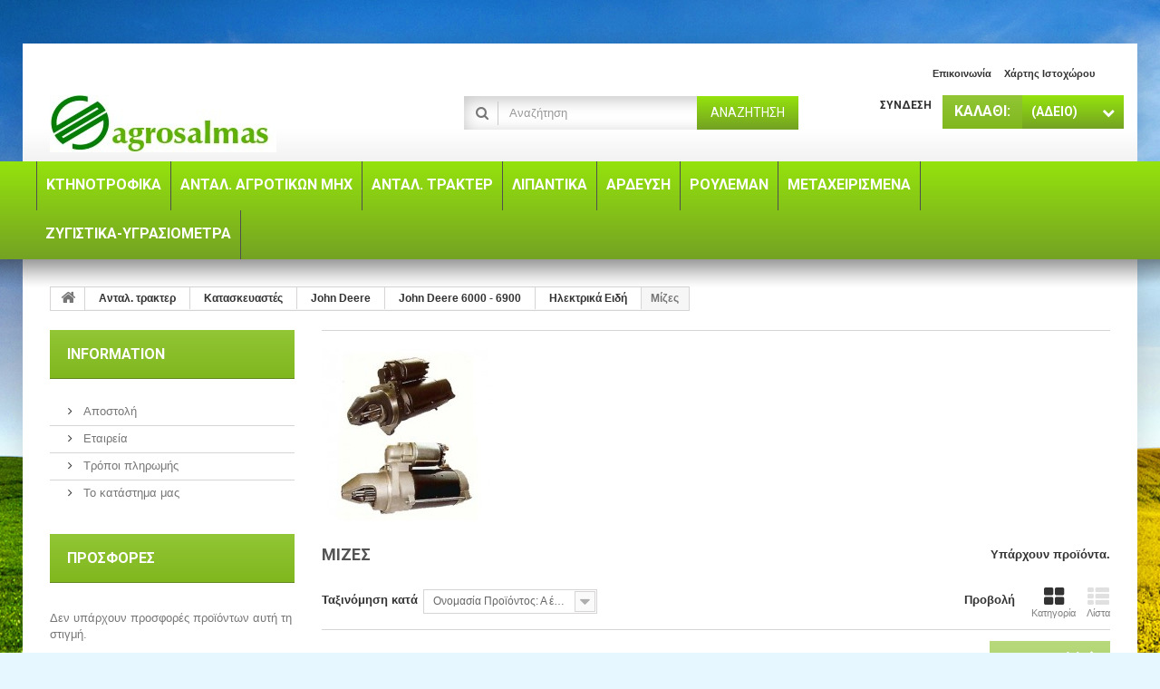

--- FILE ---
content_type: text/html; charset=utf-8
request_url: http://agrosalmas.gr/el/275-mizes
body_size: 22919
content:
<!DOCTYPE HTML>
<!--[if lt IE 7]> <html class="no-js lt-ie9 lt-ie8 lt-ie7" lang="el-gr"><![endif]-->
<!--[if IE 7]><html class="no-js lt-ie9 lt-ie8 ie7" lang="el-gr"><![endif]-->
<!--[if IE 8]><html class="no-js lt-ie9 ie8" lang="el-gr"><![endif]-->
<!--[if gt IE 8]> <html class="no-js ie9" lang="el-gr"><![endif]-->
<html lang="el-gr">
	<head>
		<meta charset="utf-8" />
		<title>Μίζες  - agrosalmas.gr</title>
						<meta name="generator" content="PrestaShop" />
		<meta name="robots" content="index,follow" />
		<meta name="viewport" content="width=device-width, minimum-scale=0.25, maximum-scale=1.6, initial-scale=1.0" />
		<meta name="apple-mobile-web-app-capable" content="yes" />
		<link rel="icon" type="image/vnd.microsoft.icon" href="/img/favicon.ico?1718610852" />
		<link rel="shortcut icon" type="image/x-icon" href="/img/favicon.ico?1718610852" />
									<link rel="stylesheet" href="http://agrosalmas.gr/themes/specialdev213-bootstrap/cache/v_24_71c032602a739b2cc664971504c28cbf_all.css" type="text/css" media="all" />
										<script type="text/javascript">
var CUSTOMIZE_TEXTFIELD = 1;
var FancyboxI18nClose = '&Kappa;&lambda;&epsilon;ί&sigma;&iota;&mu;&omicron;';
var FancyboxI18nNext = '&Epsilon;&pi;ό&mu;&epsilon;&nu;&omicron;';
var FancyboxI18nPrev = '&Pi;&rho;&omicron;&eta;&gamma;&omicron;ύ&mu;&epsilon;&nu;&omicron;';
var ajax_allowed = true;
var ajaxsearch = true;
var baseDir = 'http://agrosalmas.gr/';
var baseUri = 'http://agrosalmas.gr/';
var blocksearch_type = 'top';
var comparator_max_item = 3;
var comparedProductsIds = [];
var contentOnly = false;
var currency = {"id":2,"name":"Euro","iso_code":"EUR","iso_code_num":"978","sign":"\u20ac","blank":"1","conversion_rate":"1.000000","deleted":"0","format":"2","decimals":"1","active":"1","prefix":"","suffix":" \u20ac","id_shop_list":null,"force_id":false};
var currencyBlank = 1;
var currencyFormat = 2;
var currencyRate = 1;
var currencySign = '€';
var customizationIdMessage = 'Προσαρμογή #';
var delete_txt = 'Διαγραφή';
var displayList = false;
var favorite_products_url_add = 'http://agrosalmas.gr/el/module/favoriteproducts/actions?process=add';
var favorite_products_url_remove = 'http://agrosalmas.gr/el/module/favoriteproducts/actions?process=remove';
var freeProductTranslation = 'Δωρεάν!';
var freeShippingTranslation = 'Δωρεάν αποστολή!';
var generated_date = 1768654429;
var hasDeliveryAddress = false;
var id_lang = 2;
var img_dir = 'http://agrosalmas.gr/themes/specialdev213-bootstrap/img/';
var instantsearch = false;
var isGuest = 0;
var isLogged = 0;
var isMobile = false;
var max_item = 'Δεν μπορείτε να προσθέσετε περισσότερα από 3 προϊόντα στην σύγκρισης προϊόντων';
var min_item = 'Επιλέξτε τουλάχιστον ένα προϊόν ';
var page_name = 'category';
var placeholder_blocknewsletter = 'Εισάγετε τη διεύθυνση ηλεκτονικού ταχυδρομείου σας';
var priceDisplayMethod = 1;
var priceDisplayPrecision = 2;
var quickView = false;
var removingLinkText = 'αφαίρεση αυτού του προϊόντος από το καλάθι';
var request = 'http://agrosalmas.gr/el/275-mizes';
var roundMode = 2;
var search_url = 'http://agrosalmas.gr/el/search';
var static_token = 'f72fb3c9c75b4b56d1776d54cf8ba27a';
var toBeDetermined = 'Θα καθοριστεί';
var token = 'f5b8a2b48de7f20fcb89c3c0213e7cb5';
var usingSecureMode = false;
</script>

						<script type="text/javascript" src="/js/jquery/jquery-1.11.0.min.js"></script>
						<script type="text/javascript" src="/js/jquery/jquery-migrate-1.2.1.min.js"></script>
						<script type="text/javascript" src="/js/jquery/plugins/jquery.easing.js"></script>
						<script type="text/javascript" src="/js/tools.js"></script>
						<script type="text/javascript" src="/themes/specialdev213-bootstrap/js/global.js"></script>
						<script type="text/javascript" src="/themes/specialdev213-bootstrap/js/autoload/10-bootstrap.min.js"></script>
						<script type="text/javascript" src="/themes/specialdev213-bootstrap/js/autoload/15-jquery.total-storage.min.js"></script>
						<script type="text/javascript" src="/themes/specialdev213-bootstrap/js/autoload/15-jquery.uniform-modified.js"></script>
						<script type="text/javascript" src="/themes/specialdev213-bootstrap/js/products-comparison.js"></script>
						<script type="text/javascript" src="/themes/specialdev213-bootstrap/js/category.js"></script>
						<script type="text/javascript" src="/themes/specialdev213-bootstrap/js/modules/blockcart/ajax-cart.js"></script>
						<script type="text/javascript" src="/js/jquery/plugins/jquery.scrollTo.js"></script>
						<script type="text/javascript" src="/js/jquery/plugins/jquery.serialScroll.js"></script>
						<script type="text/javascript" src="/js/jquery/plugins/bxslider/jquery.bxslider.js"></script>
						<script type="text/javascript" src="/themes/specialdev213-bootstrap/js/tools/treeManagement.js"></script>
						<script type="text/javascript" src="/themes/specialdev213-bootstrap/js/modules/blocknewsletter/blocknewsletter.js"></script>
						<script type="text/javascript" src="/js/jquery/plugins/autocomplete/jquery.autocomplete.js"></script>
						<script type="text/javascript" src="/themes/specialdev213-bootstrap/js/modules/blocksearch/blocksearch.js"></script>
						<script type="text/javascript" src="/themes/specialdev213-bootstrap/js/modules/blocktopmenu/js/hoverIntent.js"></script>
						<script type="text/javascript" src="/themes/specialdev213-bootstrap/js/modules/blocktopmenu/js/superfish-modified.js"></script>
						<script type="text/javascript" src="/themes/specialdev213-bootstrap/js/modules/blocktopmenu/js/blocktopmenu.js"></script>
						<script type="text/javascript" src="/modules/favoriteproducts/favoriteproducts.js"></script>
							
		<link rel="stylesheet" href="http://fonts.googleapis.com/css?family=Roboto:400,700&amp;subset=latin,latin-ext" type="text/css" media="all" />
		<!--[if IE 8]>
		<script src="https://oss.maxcdn.com/libs/html5shiv/3.7.0/html5shiv.js"></script>
		<script src="https://oss.maxcdn.com/libs/respond.js/1.3.0/respond.min.js"></script>
		<![endif]-->
	</head>
	<body id="category" class="category category-275 category-mizes show-left-column hide-right-column lang_el">
					<div id="page">
			<div class="header-container">
				<header id="header">
																										<div class="nav">
							<div class="container">
								<div class="row">
									<nav><!-- Block currencies module -->
<!-- /Block currencies module -->
<!-- Block permanent links module HEADER -->
<ul id="header_links">
	<li id="header_link_contact"><a href="http://agrosalmas.gr/el/contact-us" title="επικοινωνία">επικοινωνία</a></li>
	<li id="header_link_sitemap"><a href="http://agrosalmas.gr/el/sitemap" title="χάρτης ιστοχώρου">χάρτης ιστοχώρου</a></li>
</ul>
<!-- /Block permanent links module HEADER -->
<!-- MODULE Block cart -->
<div class="block-shopping_cart clearfix">
	<div class="shopping_cart">
		<a href="http://agrosalmas.gr/el/order" title="Εμφάνιση του καλαθιού μου" rel="nofollow">
			<b><em>Καλάθι:</em></b>
			<span class="ajax_cart_quantity unvisible">0</span>
			<span class="ajax_cart_product_txt unvisible">προϊόν</span>
			<span class="ajax_cart_product_txt_s unvisible">Προϊόντα</span>
			<span class="ajax_cart_total unvisible">
							</span>
			<span class="ajax_cart_no_product">(άδειο)</span>
					</a>
					<div class="cart_block block exclusive">
				<div class="block_content">
					<!-- block list of products -->
					<div class="cart_block_list">
												<p class="cart_block_no_products">
							Κανένα προϊόν
						</p>
																		<div class="cart-prices">
							<div class="cart-prices-line first-line">
								<span class="price cart_block_shipping_cost ajax_cart_shipping_cost unvisible">
																			 Θα καθοριστεί																	</span>
								<span class="unvisible">
									Αποστολή
								</span>
							</div>
																					<div class="cart-prices-line last-line">
								<span class="price cart_block_total ajax_block_cart_total">0,00 €</span>
								<span>Σύνολο</span>
							</div>
															<p>
																	Οι τιμές είναι προ φόρων
																</p>
													</div>
						<p class="cart-buttons">
							<a id="button_order_cart" class="btn btn-default button button-small" href="http://agrosalmas.gr/el/order" title="Ολοκλήρωση αγορών" rel="nofollow">
								<span>
									Ολοκλήρωση αγορών<i class="icon-chevron-right right"></i>
								</span>
							</a>
						</p>
					</div>
				</div>
			</div><!-- .cart_block -->
			</div>
</div>

	<div id="layer_cart">
		<div class="clearfix">
			<div class="layer_cart_product col-xs-12 col-md-6">
				<span class="cross" title="Κλείσιμο παραθύρου"></span>
				<span class="title">
					<i class="icon-check"></i>Το προϊόν προστέθηκε με επιτυχία στο καλάθι αγορών σας
				</span>
				<div class="product-image-container layer_cart_img">
				</div>
				<div class="layer_cart_product_info">
					<span id="layer_cart_product_title" class="product-name"></span>
					<span id="layer_cart_product_attributes"></span>
					<div>
						<strong class="dark">Ποσότητα</strong>
						<span id="layer_cart_product_quantity"></span>
					</div>
					<div>
						<strong class="dark">Σύνολο</strong>
						<span id="layer_cart_product_price"></span>
					</div>
				</div>
			</div>
			<div class="layer_cart_cart col-xs-12 col-md-6">
				<span class="title">
					<!-- Plural Case [both cases are needed because page may be updated in Javascript] -->
					<span class="ajax_cart_product_txt_s  unvisible">
						Υπάρχουν <span class="ajax_cart_quantity">0</span> αντικείμενα στο καλάθι σας.
					</span>
					<!-- Singular Case [both cases are needed because page may be updated in Javascript] -->
					<span class="ajax_cart_product_txt ">
						Υπάρχει ένα προϊόν στο καλάθι σας.
					</span>
				</span>
				<div class="layer_cart_row">
					<strong class="dark">
						Σύνολο προϊόντων
																					(χωρίς Φ.Π.Α.)
																		</strong>
					<span class="ajax_block_products_total">
											</span>
				</div>

								<div class="layer_cart_row">
					<strong class="dark unvisible">
						Σύνολο μεταφορικών&nbsp;(χωρίς Φ.Π.Α.)					</strong>
					<span class="ajax_cart_shipping_cost unvisible">
													 Θα καθοριστεί											</span>
				</div>
								<div class="layer_cart_row">
					<strong class="dark">
						Σύνολο
																					(χωρίς Φ.Π.Α.)
																		</strong>
					<span class="ajax_block_cart_total">
											</span>
				</div>
				<div class="button-container">
					<span class="continue btn btn-default button exclusive-medium" title="Συνέχεια στις αγορές">
						<span>
							<i class="icon-chevron-left left"></i>Συνέχεια στις αγορές
						</span>
					</span>
					<a class="btn btn-default button button-medium"	href="http://agrosalmas.gr/el/order" title="Προχωρήστε στο ταμείο" rel="nofollow">
						<span>
							Προχωρήστε στο ταμείο<i class="icon-chevron-right right"></i>
						</span>
					</a>
				</div>
			</div>
		</div>
		<div class="crossseling"></div>
	</div> <!-- #layer_cart -->
	<div class="layer_cart_overlay"></div>

<!-- /MODULE Block cart -->
<!-- Block user information module NAV  -->
<div class="block-user_info">
	<div class="header_user_info">
					<a class="login" href="http://agrosalmas.gr/el/my-account" rel="nofollow" title="Είσοδος στο λογαριασμό μου">
				Σύνδεση
			</a>
			</div>
	</div>
<!-- /Block usmodule NAV --><!-- Block search module TOP -->
<div id="search_block_top" class="clearfix">
	<form id="searchbox" method="get" action="//agrosalmas.gr/el/search" >
		<input type="hidden" name="controller" value="search" />
		<input type="hidden" name="orderby" value="position" />
		<input type="hidden" name="orderway" value="desc" />
		<input class="search_query form-control" type="text" id="search_query_top" name="search_query" placeholder="Αναζήτηση" value="" />
		<button type="submit" name="submit_search" class="btn btn-default button-search">
			<span>Αναζήτηση</span>
		</button>
	</form>
</div>
<!-- /Block search module TOP --><div id="header_logo">
	<a href="http://agrosalmas.gr/" title="agrosalmas.gr">
		<img class="logo img-responsive" src="http://agrosalmas.gr/img/polichronis-salmas-logo-1459692547.jpg" alt="agrosalmas.gr" width="250" height="63"/>
	</a>
</div></nav>
								</div>
							</div>
						</div>
										<div>
						<div class="row-top">
							<div class="container">
								<div class="row">
										<!-- Menu -->
	<div id="block_top_menu" class="sf-contener clearfix">
		<div class="cat-title">Μενού</div>
		<ul class="sf-menu clearfix menu-content">
			<li><a href="http://agrosalmas.gr/el/5-ktinotrofika" title="Κτηνοτροφικά">Κτηνοτροφικά</a><ul><li><a href="http://agrosalmas.gr/el/6-armektika_systimata" title="Αρμεκτηκά Συστήματα">Αρμεκτηκά Συστήματα</a><ul><li><a href="http://agrosalmas.gr/el/9--" title="Ολοκληρωμένα Αρμεκτήρια">Ολοκληρωμένα Αρμεκτήρια</a></li><li><a href="http://agrosalmas.gr/el/114-Forita_armektiria" title="Φορητά Αρμεκτήρια ">Φορητά Αρμεκτήρια </a><ul><li><a href="http://agrosalmas.gr/el/470--" title="Τροχήλατα Αρμεκτήρια ">Τροχήλατα Αρμεκτήρια </a></li></ul></li></ul></li><li><a href="http://agrosalmas.gr/el/7-a-" title="Aνταλλακτικά Αρμεκτηρίου">Aνταλλακτικά Αρμεκτηρίου</a><ul><li><a href="http://agrosalmas.gr/el/8-Thilastra" title="Θήλαστρα">Θήλαστρα</a><ul><li><a href="http://agrosalmas.gr/el/86-thilastra_ageladon" title="Θήλαστρα Αγελάδων">Θήλαστρα Αγελάδων</a><ul><li><a href="http://agrosalmas.gr/el/41-bosio-dairymaster" title="BOSIO-DAIRYMASTER">BOSIO-DAIRYMASTER</a></li><li><a href="http://agrosalmas.gr/el/42-bou-matic" title="BOU-MATIC">BOU-MATIC</a></li><li><a href="http://agrosalmas.gr/el/43-dl-delaval" title="DL- DeLAVAL">DL- DeLAVAL</a></li><li><a href="http://agrosalmas.gr/el/45-flaco" title="FLACO">FLACO</a></li><li><a href="http://agrosalmas.gr/el/46-fullwood" title="FULLWOOD">FULLWOOD</a></li><li><a href="http://agrosalmas.gr/el/47-gascoigne-melotte" title="GASCOIGNE-MELOTTE">GASCOIGNE-MELOTTE</a></li><li><a href="http://agrosalmas.gr/el/48-interpuls" title="INTERPULS">INTERPULS</a></li><li><a href="http://agrosalmas.gr/el/49-italian-style" title="ITALIAN STYLE">ITALIAN STYLE</a></li><li><a href="http://agrosalmas.gr/el/50-manovac" title="MANOVAC">MANOVAC</a></li><li><a href="http://agrosalmas.gr/el/51-ms" title="MS">MS</a></li><li><a href="http://agrosalmas.gr/el/52-national-cerezo" title="NATIONAL, CEREZO">NATIONAL, CEREZO</a></li><li><a href="http://agrosalmas.gr/el/53-sac-senior" title="SAC-SENIOR">SAC-SENIOR</a></li><li><a href="http://agrosalmas.gr/el/54-strangko" title="STRANGKO">STRANGKO</a></li><li><a href="http://agrosalmas.gr/el/56-surge" title="SURGE">SURGE</a></li><li><a href="http://agrosalmas.gr/el/57-tecnosac" title="TECNOSAC">TECNOSAC</a></li><li><a href="http://agrosalmas.gr/el/58-tecnozoo" title="TECNOZOO">TECNOZOO</a></li><li><a href="http://agrosalmas.gr/el/59-vitrex" title="VITREX">VITREX</a></li><li><a href="http://agrosalmas.gr/el/60-waikato" title="WAIKATO">WAIKATO</a></li><li><a href="http://agrosalmas.gr/el/61-wf-surge" title="WF-SURGE">WF-SURGE</a></li></ul></li><li><a href="http://agrosalmas.gr/el/87-Thilastra_Aigoprobaton" title="Θήλαστρα Αιγοπροβάτων">Θήλαστρα Αιγοπροβάτων</a><ul><li><a href="http://agrosalmas.gr/el/442--" title="Θήλαστρα">Θήλαστρα</a></li><li><a href="http://agrosalmas.gr/el/443--" title="Θήκες θηλάστρων">Θήκες θηλάστρων</a></li><li><a href="http://agrosalmas.gr/el/444--" title="Εξάρτήματα Θηλάστρων">Εξάρτήματα Θηλάστρων</a></li></ul></li><li><a href="http://agrosalmas.gr/el/98--" title="Γυαλάκια Θηλάστρων Αγελάδων">Γυαλάκια Θηλάστρων Αγελάδων</a></li></ul></li><li><a href="http://agrosalmas.gr/el/15--" title="Παλμοδότηση">Παλμοδότηση</a><ul><li><a href="http://agrosalmas.gr/el/99-pneymatikoi" title="Πνευματικοί Παλμοδότες">Πνευματικοί Παλμοδότες</a></li><li><a href="http://agrosalmas.gr/el/100--" title="Ηλεκτρονικοί Παλμοδότες">Ηλεκτρονικοί Παλμοδότες</a></li><li><a href="http://agrosalmas.gr/el/101-Baseis_Palmodotes" title="Βάσεις για Παλμοδότες">Βάσεις για Παλμοδότες</a></li><li><a href="http://agrosalmas.gr/el/102-Pinakes_Palmodotees" title="Πίνακες για Παλμοδότες">Πίνακες για Παλμοδότες</a></li><li><a href="http://agrosalmas.gr/el/104--" title="Ανταλλακτικά Παλμοδοτών ">Ανταλλακτικά Παλμοδοτών </a></li></ul></li><li><a href="http://agrosalmas.gr/el/16-Galaktosyllektes" title="Γαλακτοσυλλέκτες">Γαλακτοσυλλέκτες</a><ul><li><a href="http://agrosalmas.gr/el/96--" title="Συλλέκτες Αγελάδων">Συλλέκτες Αγελάδων</a></li><li><a href="http://agrosalmas.gr/el/97-AigoprobataSyllektes" title="Συλλέκτες Αιγοπροβάτων">Συλλέκτες Αιγοπροβάτων</a><ul><li><a href="http://agrosalmas.gr/el/742-Galaktosyllektes" title="Συλλέκτες ">Συλλέκτες </a></li><li><a href="http://agrosalmas.gr/el/743-AntallaktikaSyllekton" title="Ανταλλακτικά Συλλεκτών ">Ανταλλακτικά Συλλεκτών </a></li></ul></li></ul></li><li><a href="http://agrosalmas.gr/el/24-Lastixa_Solines" title="Λάστιχα και Σωλήνες">Λάστιχα και Σωλήνες</a><ul><li><a href="http://agrosalmas.gr/el/445--" title="Σωλήνες Γάλακτος ">Σωλήνες Γάλακτος </a></li><li><a href="http://agrosalmas.gr/el/446--" title="Σωλήνες Αέρος">Σωλήνες Αέρος</a></li><li><a href="http://agrosalmas.gr/el/751-SolinesINOX" title="Σωλήνες τροφίμων ΙΝΟΧ">Σωλήνες τροφίμων ΙΝΟΧ</a></li></ul></li><li><a href="http://agrosalmas.gr/el/18-Antlies_galaktos" title="Αντλίες γάλακτος">Αντλίες γάλακτος</a><ul><li><a href="http://agrosalmas.gr/el/447--" title="Αντλίες">Αντλίες</a></li><li><a href="http://agrosalmas.gr/el/64-Antallaktika_Antlias_Galaktos" title="Ανταλλακτικά Αντλίας Γάλακτος">Ανταλλακτικά Αντλίας Γάλακτος</a></li></ul></li><li><a href="http://agrosalmas.gr/el/19-Antlies_vakuum" title="Αντλίες κενού (Vakuum)">Αντλίες κενού (Vakuum)</a></li><li><a href="http://agrosalmas.gr/el/103--" title="Κάδοι Αρμέγματος ">Κάδοι Αρμέγματος </a><ul><li><a href="http://agrosalmas.gr/el/449--" title="Κάδοι Αρμέγματος">Κάδοι Αρμέγματος</a></li><li><a href="http://agrosalmas.gr/el/450--" title="Ανταλλακτικα/ Φλάντζες Κάδων - Δοχείων">Ανταλλακτικα/ Φλάντζες Κάδων - Δοχείων</a></li></ul></li><li><a href="http://agrosalmas.gr/el/749-ExartimataKenou" title="Εξαρτήματα κενού ">Εξαρτήματα κενού </a><ul><li><a href="http://agrosalmas.gr/el/455--" title="Ανταλλακτικά Αντλίας ">Ανταλλακτικά Αντλίας </a></li><li><a href="http://agrosalmas.gr/el/748-RytmistesKenou" title="Ρυθμιστές κενού ">Ρυθμιστές κενού </a></li></ul></li><li><a href="http://agrosalmas.gr/el/20-Exartimata_Kautsuk" title="Εξαρτήματα Καουτσούκ">Εξαρτήματα Καουτσούκ</a></li><li><a href="http://agrosalmas.gr/el/21--" title="Εξαρτήματα Μεταλλικά">Εξαρτήματα Μεταλλικά</a></li><li><a href="http://agrosalmas.gr/el/95-e-" title="Eξαρτήματα Πλαστικά">Eξαρτήματα Πλαστικά</a></li><li><a href="http://agrosalmas.gr/el/23-Pinakes_Hlektrika" title="Πίνακες & Ηλεκτρικά Είδη">Πίνακες & Ηλεκτρικά Είδη</a></li><li><a href="http://agrosalmas.gr/el/22-Eidi_Kathariotitas" title="Είδη καθαριότητας">Είδη καθαριότητας</a></li><li><a href="http://agrosalmas.gr/el/88--" title="Τερματικά Δοχεία Γάλακτος- Σανιτάρια">Τερματικά Δοχεία Γάλακτος- Σανιτάρια</a></li><li><a href="http://agrosalmas.gr/el/67-plysimo" title="Πλύσιμο">Πλύσιμο</a><ul><li><a href="http://agrosalmas.gr/el/448--" title="Πλυντήρια">Πλυντήρια</a></li><li><a href="http://agrosalmas.gr/el/65-Antallaktika_Plintirion" title="Ανταλλακτικά Πλυντηρίων">Ανταλλακτικά Πλυντηρίων</a></li></ul></li></ul></li><li><a href="http://agrosalmas.gr/el/485--" title="Καθαριστικά και Λιπαντικά Αρμεκτικών Μηχανών">Καθαριστικά και Λιπαντικά Αρμεκτικών Μηχανών</a><ul><li><a href="http://agrosalmas.gr/el/755-lipantika" title="Λιπαντικά ">Λιπαντικά </a></li></ul></li><li><a href="http://agrosalmas.gr/el/467-accesoire" title="Αξεσουάρ">Αξεσουάρ</a><ul><li><a href="http://agrosalmas.gr/el/754-koureutikesmhxanes" title="Κουρευτικές Μηχανές">Κουρευτικές Μηχανές</a></li></ul></li><li><a href="http://agrosalmas.gr/el/752-thilasmos" title="Εξαρτήματα Θηλασμού ">Εξαρτήματα Θηλασμού </a><ul><li><a href="http://agrosalmas.gr/el/753-bibero" title="Μπιμπερό ">Μπιμπερό </a></li><li><a href="http://agrosalmas.gr/el/756--" title="Κουβάδες ταίσματος">Κουβάδες ταίσματος</a></li></ul></li></ul></li><li><a href="http://agrosalmas.gr/el/4--a-x" title="Ανταλ. Aγροτικών Μηx">Ανταλ. Aγροτικών Μηx</a><ul><li><a href="http://agrosalmas.gr/el/32--" title="Ανταλλακτικά Πρέσας Χορτοδεσίας">Ανταλλακτικά Πρέσας Χορτοδεσίας</a><ul><li><a href="http://agrosalmas.gr/el/89--welger" title="Ανταλλακτικά WELGER">Ανταλλακτικά WELGER</a><ul><li><a href="http://agrosalmas.gr/el/90-ap-52535306163-414551" title="AP 52/53/530/61/63/ 41/45/51">AP 52/53/530/61/63/ 41/45/51</a><ul><li><a href="http://agrosalmas.gr/el/716--" title="Κάσα και Κόπανος">Κάσα και Κόπανος</a></li><li><a href="http://agrosalmas.gr/el/717-anemi" title="Ανέμη ">Ανέμη </a></li><li><a href="http://agrosalmas.gr/el/718--" title="Μετάδοση Κίνησης">Μετάδοση Κίνησης</a></li><li><a href="http://agrosalmas.gr/el/721-trofodotes" title="Τροφοδότες">Τροφοδότες</a></li><li><a href="http://agrosalmas.gr/el/719--" title="Δετικό Σπάγγου ">Δετικό Σπάγγου </a></li><li><a href="http://agrosalmas.gr/el/720--" title="Δετικό Σύρματος ">Δετικό Σύρματος </a></li><li><a href="http://agrosalmas.gr/el/739--" title="Ρουλεμάν ">Ρουλεμάν </a></li><li><a href="http://agrosalmas.gr/el/715--" title="Σύστ. διεύθυνσης- Τροχός">Σύστ. διεύθυνσης- Τροχός</a></li></ul></li><li><a href="http://agrosalmas.gr/el/92-welger-p-71" title="WELGER ΑP 71">WELGER ΑP 71</a><ul><li><a href="http://agrosalmas.gr/el/722--" title="Σύστημα διεύθυνσης- Τροχός ">Σύστημα διεύθυνσης- Τροχός </a></li><li><a href="http://agrosalmas.gr/el/723--" title="Κάσα και Κόπανος ">Κάσα και Κόπανος </a></li><li><a href="http://agrosalmas.gr/el/724--" title="Ανέμη ">Ανέμη </a></li><li><a href="http://agrosalmas.gr/el/725--" title="Μετάδοση Κίνησης ">Μετάδοση Κίνησης </a></li><li><a href="http://agrosalmas.gr/el/726--" title="Τροφοδότες">Τροφοδότες</a></li><li><a href="http://agrosalmas.gr/el/727--" title="Δετικό Σπάγγου ">Δετικό Σπάγγου </a></li><li><a href="http://agrosalmas.gr/el/728--" title="Δετικό Σύρματος ">Δετικό Σύρματος </a></li><li><a href="http://agrosalmas.gr/el/740--" title="Ρουλεμάν">Ρουλεμάν</a></li></ul></li><li><a href="http://agrosalmas.gr/el/93-welger-p-630730830" title="WELGER ΑP 630/730/830">WELGER ΑP 630/730/830</a><ul><li><a href="http://agrosalmas.gr/el/729--" title="Σύστημα Διεύθυνσης- Τροχός">Σύστημα Διεύθυνσης- Τροχός</a></li><li><a href="http://agrosalmas.gr/el/730--" title="Κάσα και Κόπανος ">Κάσα και Κόπανος </a></li><li><a href="http://agrosalmas.gr/el/731--" title="Ανέμη ">Ανέμη </a></li><li><a href="http://agrosalmas.gr/el/732--" title="Μετάδοση Κίνησης ">Μετάδοση Κίνησης </a></li><li><a href="http://agrosalmas.gr/el/733--" title="Τροφοδότες">Τροφοδότες</a><ul></ul></li><li><a href="http://agrosalmas.gr/el/735--" title="Δετικό Σπάγγου ">Δετικό Σπάγγου </a></li><li><a href="http://agrosalmas.gr/el/737--" title="Δετικό Σύρματος ">Δετικό Σύρματος </a></li><li><a href="http://agrosalmas.gr/el/738--" title="Ρουλεμάν ">Ρουλεμάν </a></li></ul></li><li><a href="http://agrosalmas.gr/el/757-big-baler-welger" title="Big Baler Welger">Big Baler Welger</a></li><li><a href="http://agrosalmas.gr/el/671--welger" title="Ροτοπρέσα WELGER">Ροτοπρέσα WELGER</a></li><li><a href="http://agrosalmas.gr/el/479--welger" title="Ρουλεμάν για WELGER">Ρουλεμάν για WELGER</a></li><li><a href="http://agrosalmas.gr/el/409--" title="Ελατήρια - Τζίνια">Ελατήρια - Τζίνια</a></li><li><a href="http://agrosalmas.gr/el/775--ElastikaWelger" title="Ελαστικά Πρέσας Welger ">Ελαστικά Πρέσας Welger </a></li></ul></li><li><a href="http://agrosalmas.gr/el/327--ew-holland" title="Ανταλλακτικά ΝEW HOLLAND">Ανταλλακτικά ΝEW HOLLAND</a><ul><li><a href="http://agrosalmas.gr/el/329-new-holland-278-286" title="New Holland 278 - 286">New Holland 278 - 286</a></li><li><a href="http://agrosalmas.gr/el/330-new-holland-570-940" title="New Holland 570 - 940">New Holland 570 - 940</a></li><li><a href="http://agrosalmas.gr/el/480--new-holland" title="Ρουλεμάν για New Holland">Ρουλεμάν για New Holland</a></li><li><a href="http://agrosalmas.gr/el/410--" title="Ελατήρια - Τζίνια">Ελατήρια - Τζίνια</a></li></ul></li><li><a href="http://agrosalmas.gr/el/373--john-deere" title="Ανταλλακτικά JOHN DEERE">Ανταλλακτικά JOHN DEERE</a></li><li><a href="http://agrosalmas.gr/el/374--claas" title="Ανταλλακτικά CLAAS">Ανταλλακτικά CLAAS</a></li><li><a href="http://agrosalmas.gr/el/328--gallignani" title="Ανταλλακτικά GALLIGNANI">Ανταλλακτικά GALLIGNANI</a></li><li><a href="http://agrosalmas.gr/el/478--rasspe" title="Ανταλλακτικά RASSPE ">Ανταλλακτικά RASSPE </a></li><li><a href="http://agrosalmas.gr/el/414--deutz-fahr" title="Ανταλλακτικά DEUTZ - FAHR">Ανταλλακτικά DEUTZ - FAHR</a></li><li><a href="http://agrosalmas.gr/el/451--bamford" title="Ανταλλακτικά BAMFORD">Ανταλλακτικά BAMFORD</a></li><li><a href="http://agrosalmas.gr/el/453--abbriata" title="Ανταλλακτικά ABBRIATA">Ανταλλακτικά ABBRIATA</a></li><li><a href="http://agrosalmas.gr/el/452--massey-ferguson" title="Ανταλλακτικά MASSEY FERGUSON">Ανταλλακτικά MASSEY FERGUSON</a></li><li><a href="http://agrosalmas.gr/el/408--" title="Ελατήρια">Ελατήρια</a></li></ul></li><li><a href="http://agrosalmas.gr/el/403--" title="Ανταλλακτικά Χορτοσυλλέκτη">Ανταλλακτικά Χορτοσυλλέκτη</a><ul><li><a href="http://agrosalmas.gr/el/412--" title="Γκρούπ COMER - Aνταλλακτικά">Γκρούπ COMER - Aνταλλακτικά</a></li><li><a href="http://agrosalmas.gr/el/431-bertuzzo" title="Γκρούπ ΒΕRTUZZO - Aνταλλακτικά">Γκρούπ ΒΕRTUZZO - Aνταλλακτικά</a></li></ul></li><li><a href="http://agrosalmas.gr/el/689--" title="Καλλιέργεια Εδάφους">Καλλιέργεια Εδάφους</a><ul><li><a href="http://agrosalmas.gr/el/481--" title="Ανταλλακτικά Σπαρτικής">Ανταλλακτικά Σπαρτικής</a><ul><li><a href="http://agrosalmas.gr/el/482-maschio-gaspardo" title="Maschio - Gaspardo">Maschio - Gaspardo</a></li><li><a href="http://agrosalmas.gr/el/776--" title="Πνευματική Σπαρτική ">Πνευματική Σπαρτική </a></li><li><a href="http://agrosalmas.gr/el/668--" title="Σιτοσπαρτική ΒΕΚΑΜ">Σιτοσπαρτική ΒΕΚΑΜ</a></li><li><a href="http://agrosalmas.gr/el/672--" title="Σιτοσπαρτική ΖΗΤΑ">Σιτοσπαρτική ΖΗΤΑ</a></li><li><a href="http://agrosalmas.gr/el/673--" title="Σιτοσπαρτική ΚΑΖΑΝΤΖΟΓΛΟΥ">Σιτοσπαρτική ΚΑΖΑΝΤΖΟΓΛΟΥ</a></li><li><a href="http://agrosalmas.gr/el/674--" title="Σιτοσπαρτική ΨΑΛΤΙΔΗ">Σιτοσπαρτική ΨΑΛΤΙΔΗ</a></li></ul></li><li><a href="http://agrosalmas.gr/el/675--" title="Ανταλλακτικά Δισκόσβαρνας">Ανταλλακτικά Δισκόσβαρνας</a><ul><li><a href="http://agrosalmas.gr/el/682--" title="Δίσκοι Δισκόσβαρνας">Δίσκοι Δισκόσβαρνας</a></li><li><a href="http://agrosalmas.gr/el/676--" title="Δισκόσβαρνα ΒΕΚΑΜ">Δισκόσβαρνα ΒΕΚΑΜ</a></li><li><a href="http://agrosalmas.gr/el/677--" title="Δισκόσβαρνα ΑΓΓΕΛΗ">Δισκόσβαρνα ΑΓΓΕΛΗ</a></li><li><a href="http://agrosalmas.gr/el/678--" title="Δισκόσβαρνα ΠΟΛΥΧΡΟΝΙΑΔΗ">Δισκόσβαρνα ΠΟΛΥΧΡΟΝΙΑΔΗ</a></li><li><a href="http://agrosalmas.gr/el/679--" title="Δισκόσβαρνα ΖΗΤΑ">Δισκόσβαρνα ΖΗΤΑ</a></li><li><a href="http://agrosalmas.gr/el/680--" title="Δισκόσβαρνα ΨΑΛΤΙΔΗ">Δισκόσβαρνα ΨΑΛΤΙΔΗ</a></li><li><a href="http://agrosalmas.gr/el/681--" title="Δισκόσβαρνα ΖΟΡΜΠΑ">Δισκόσβαρνα ΖΟΡΜΠΑ</a></li></ul></li><li><a href="http://agrosalmas.gr/el/683--" title="Ανταλλακτικά Αρότρου">Ανταλλακτικά Αρότρου</a><ul><li><a href="http://agrosalmas.gr/el/690--kverneland" title=" Άροτρο KVERNELAND"> Άροτρο KVERNELAND</a><ul><li><a href="http://agrosalmas.gr/el/691-kvernelamd-no-1-5" title="Kvernelamd No. 1 - 5">Kvernelamd No. 1 - 5</a></li><li><a href="http://agrosalmas.gr/el/692-kverneland-no-6-9" title="Kverneland No. 6 - 9">Kverneland No. 6 - 9</a></li><li><a href="http://agrosalmas.gr/el/693-kverneland-no-12-15-19" title="Kverneland No. 12, 15, 19">Kverneland No. 12, 15, 19</a></li></ul></li><li><a href="http://agrosalmas.gr/el/694--kuhn" title="Άροτρο KUHN">Άροτρο KUHN</a></li><li><a href="http://agrosalmas.gr/el/695--vogel-noot" title="Άροτρο VOGEL & NOOT">Άροτρο VOGEL & NOOT</a></li><li><a href="http://agrosalmas.gr/el/696--" title="Άροτρο ΟΤΜΑ">Άροτρο ΟΤΜΑ</a><ul><li><a href="http://agrosalmas.gr/el/700--" title="Υνιά για λοστάρια ΟΤΜΑ">Υνιά για λοστάρια ΟΤΜΑ</a></li><li><a href="http://agrosalmas.gr/el/701--" title="Χούφτες για λοστάρια ΟΤΜΑ">Χούφτες για λοστάρια ΟΤΜΑ</a></li><li><a href="http://agrosalmas.gr/el/697--" title="Λοστάρια ΟΤΜΑ">Λοστάρια ΟΤΜΑ</a></li><li><a href="http://agrosalmas.gr/el/698--" title="Φτερά ΟΤΜΑ">Φτερά ΟΤΜΑ</a></li><li><a href="http://agrosalmas.gr/el/699--" title="Ουρές Φτερών ΟΤΜΑ">Ουρές Φτερών ΟΤΜΑ</a></li><li><a href="http://agrosalmas.gr/el/702--" title="Λοιπά Ανταλλακτικά ΟΤΜΑ">Λοιπά Ανταλλακτικά ΟΤΜΑ</a></li></ul></li><li><a href="http://agrosalmas.gr/el/703--" title="Άροτρα ΕΛΛΗΝΙΚΑ (Εγχώρια)">Άροτρα ΕΛΛΗΝΙΚΑ (Εγχώρια)</a><ul><li><a href="http://agrosalmas.gr/el/704--6-8-" title="Υνία 6'' - 8'' με τακούνι">Υνία 6'' - 8'' με τακούνι</a></li><li><a href="http://agrosalmas.gr/el/705--10-" title="Υνία 10'' με τακούνι">Υνία 10'' με τακούνι</a></li><li><a href="http://agrosalmas.gr/el/706--12-14-" title="Υνία 12'' - 14'' με τακούνι">Υνία 12'' - 14'' με τακούνι</a></li><li><a href="http://agrosalmas.gr/el/707--16-" title="Υνία 16'' με τακούνι">Υνία 16'' με τακούνι</a></li></ul></li></ul></li><li><a href="http://agrosalmas.gr/el/684--" title="Ανταλλακτικά Χορτοκοπτικού">Ανταλλακτικά Χορτοκοπτικού</a></li><li><a href="http://agrosalmas.gr/el/685--" title="Ανταλλακτικά Φρέζας">Ανταλλακτικά Φρέζας</a></li><li><a href="http://agrosalmas.gr/el/686--" title="Ανταλλακτικά Ρίπερ - Καλλιεργητή">Ανταλλακτικά Ρίπερ - Καλλιεργητή</a></li><li><a href="http://agrosalmas.gr/el/687--" title="Ανταλλακτικά Καταστροφέα">Ανταλλακτικά Καταστροφέα</a></li><li><a href="http://agrosalmas.gr/el/688--" title="Ανταλλακτικά Ψεκαστικών">Ανταλλακτικά Ψεκαστικών</a></li></ul></li><li><a href="http://agrosalmas.gr/el/468--" title="Αξεσουάρ γεωργ. Μηχανημάτων">Αξεσουάρ γεωργ. Μηχανημάτων</a><ul><li><a href="http://agrosalmas.gr/el/469--" title="Κάμερες Οπισθοπορείας">Κάμερες Οπισθοπορείας</a></li><li><a href="http://agrosalmas.gr/el/477--" title="Υγρασιόμετρα">Υγρασιόμετρα</a></li></ul></li><li><a href="http://agrosalmas.gr/el/708--" title="Μετάδοση Κίνησης">Μετάδοση Κίνησης</a><ul><li><a href="http://agrosalmas.gr/el/709--" title="Καρδανικοί Άξονες απλοί">Καρδανικοί Άξονες απλοί</a></li><li><a href="http://agrosalmas.gr/el/713--" title="Καρδανικοί Άξονες με κάλυμμα">Καρδανικοί Άξονες με κάλυμμα</a></li><li><a href="http://agrosalmas.gr/el/714--" title="Άξονες με Ρολίπ">Άξονες με Ρολίπ</a></li><li><a href="http://agrosalmas.gr/el/710--" title="Σταυροί Καρδανικών Αξόνων">Σταυροί Καρδανικών Αξόνων</a></li><li><a href="http://agrosalmas.gr/el/711--" title="Δίχαλα Αξόνων">Δίχαλα Αξόνων</a></li><li><a href="http://agrosalmas.gr/el/712--" title="Συμπλέκτες σκέτοι/πλήρης">Συμπλέκτες σκέτοι/πλήρης</a></li></ul></li></ul></li><li><a href="http://agrosalmas.gr/el/3--" title="Ανταλ. τρακτερ">Ανταλ. τρακτερ</a><ul><li><a href="http://agrosalmas.gr/el/105-kataskeuastes" title="Κατασκευαστές">Κατασκευαστές</a><ul><li><a href="http://agrosalmas.gr/el/107-john-deere" title="John Deere">John Deere</a><ul><li><a href="http://agrosalmas.gr/el/122-john-deere-6000-6900" title="John Deere 6000 - 6900 ">John Deere 6000 - 6900 </a><ul><li><a href="http://agrosalmas.gr/el/125--" title="Σύστημα Εξάτμισης">Σύστημα Εξάτμισης</a></li><li><a href="http://agrosalmas.gr/el/150--" title="Σύστημα Ψύξης/Κλιματισμού">Σύστημα Ψύξης/Κλιματισμού</a></li><li><a href="http://agrosalmas.gr/el/170-Kinitiras" title="Κινητήρας">Κινητήρας</a></li><li><a href="http://agrosalmas.gr/el/190-mprostino_systhma" title="Μπροστινό Σύστημα">Μπροστινό Σύστημα</a></li><li><a href="http://agrosalmas.gr/el/206-piso_systhma" title="Πίσω Σύστημα">Πίσω Σύστημα</a><ul><li><a href="http://agrosalmas.gr/el/207-pto-" title="PTO - Παρτικόφ">PTO - Παρτικόφ</a></li><li><a href="http://agrosalmas.gr/el/209-mpratsa_ydraulikou" title="Μπράτσα Υδραυλικού">Μπράτσα Υδραυλικού</a></li></ul></li><li><a href="http://agrosalmas.gr/el/256-KabinaSoma" title="Καμπίνα και Σώμα (Σασί)">Καμπίνα και Σώμα (Σασί)</a></li><li><a href="http://agrosalmas.gr/el/274-Hlektrika" title="Ηλεκτρικά Ειδή">Ηλεκτρικά Ειδή</a><ul><li class="sfHoverForce"><a href="http://agrosalmas.gr/el/275-mizes" title="Μίζες ">Μίζες </a></li><li><a href="http://agrosalmas.gr/el/276-Dynamoi" title="Δυναμοί">Δυναμοί</a></li></ul></li><li><a href="http://agrosalmas.gr/el/299-Sasman" title="Σασμάν">Σασμάν</a><ul><li><a href="http://agrosalmas.gr/el/300-Ntizes" title="Ντίζες">Ντίζες</a></li><li><a href="http://agrosalmas.gr/el/321-Diskakia" title="Δισκάκια">Δισκάκια</a></li></ul></li><li><a href="http://agrosalmas.gr/el/312-systhma_frenon" title="Σύστημα Φρένων">Σύστημα Φρένων</a></li></ul></li><li><a href="http://agrosalmas.gr/el/123-john-deere-7000-7800" title="John Deere 7000 - 7800">John Deere 7000 - 7800</a><ul><li><a href="http://agrosalmas.gr/el/126--" title="Σύστημα Εξάτμισης">Σύστημα Εξάτμισης</a></li><li><a href="http://agrosalmas.gr/el/151-psiksi_klimatismos" title="Σύστημα Ψύξης/Κλιματισμού">Σύστημα Ψύξης/Κλιματισμού</a></li><li><a href="http://agrosalmas.gr/el/171-Kinitiras" title="Kινητήρας">Kινητήρας</a></li><li><a href="http://agrosalmas.gr/el/191-mprostino_systhma" title="Μπροστινό Σύστημα">Μπροστινό Σύστημα</a></li><li><a href="http://agrosalmas.gr/el/210-piso_systhma" title="Πίσω Σύστημα">Πίσω Σύστημα</a><ul><li><a href="http://agrosalmas.gr/el/211-pto-" title="PTO - Παρτικόφ">PTO - Παρτικόφ</a></li><li><a href="http://agrosalmas.gr/el/212-mpratsa_ydraulikou" title="Μπράτσα Υδραυλικού">Μπράτσα Υδραυλικού</a></li></ul></li><li><a href="http://agrosalmas.gr/el/257-KabinaSoma" title="Καμπίνα και Σώμα (Σασί)">Καμπίνα και Σώμα (Σασί)</a></li><li><a href="http://agrosalmas.gr/el/316-systhma_frenon" title="Σύστημα Φρένων">Σύστημα Φρένων</a></li><li><a href="http://agrosalmas.gr/el/324-Sasman" title="Σασμάν">Σασμάν</a></li></ul></li><li><a href="http://agrosalmas.gr/el/124-john-deere-8000-8400" title="John Deere 8000 - 8400">John Deere 8000 - 8400</a><ul><li><a href="http://agrosalmas.gr/el/127--" title="Σύστημα Εξάτμισης">Σύστημα Εξάτμισης</a></li><li><a href="http://agrosalmas.gr/el/152-psiksi_klimatismos" title="Σύστημα Ψύξης/Κλιματισμού">Σύστημα Ψύξης/Κλιματισμού</a></li><li><a href="http://agrosalmas.gr/el/172-Kinitiras" title="Kινητήρας">Kινητήρας</a></li><li><a href="http://agrosalmas.gr/el/192-mprostino_systhma" title="Μπροστινό Σύστημα">Μπροστινό Σύστημα</a></li><li><a href="http://agrosalmas.gr/el/213-piso_systhma" title="Πίσω Σύστημα">Πίσω Σύστημα</a><ul><li><a href="http://agrosalmas.gr/el/214-pto-" title="PTO - Παρτικόφ">PTO - Παρτικόφ</a></li><li><a href="http://agrosalmas.gr/el/215-mpratsa_ydraulikou" title="Μπράτσα Υδραυλικού">Μπράτσα Υδραυλικού</a></li></ul></li><li><a href="http://agrosalmas.gr/el/258-KabinaSoma" title="Καμπίνα και Σώμα (Σασί)">Καμπίνα και Σώμα (Σασί)</a></li></ul></li><li><a href="http://agrosalmas.gr/el/128-john-deere-6010-6910" title="John Deere 6010 - 6910">John Deere 6010 - 6910</a><ul><li><a href="http://agrosalmas.gr/el/129--" title="Σύστημα Εξάτμισης">Σύστημα Εξάτμισης</a></li><li><a href="http://agrosalmas.gr/el/153-psiksi_klimatismos" title="Σύστημα Ψύξης/Κλιματισμού">Σύστημα Ψύξης/Κλιματισμού</a></li><li><a href="http://agrosalmas.gr/el/169--" title="Σύστημα Καυσίμων">Σύστημα Καυσίμων</a></li><li><a href="http://agrosalmas.gr/el/174-Kinitiras" title="Κινητήρας">Κινητήρας</a></li><li><a href="http://agrosalmas.gr/el/193-mprostino_systhma" title="Μπροστινό Σύστημα">Μπροστινό Σύστημα</a></li><li><a href="http://agrosalmas.gr/el/216-mpratsa_ydraulikou" title="Πίσω Σύστημα">Πίσω Σύστημα</a><ul><li><a href="http://agrosalmas.gr/el/217-pto-" title="PTO - Παρτικόφ">PTO - Παρτικόφ</a></li><li><a href="http://agrosalmas.gr/el/218-mpratsa_ydraulikou" title="Μπράτσα Υδραυλικού">Μπράτσα Υδραυλικού</a></li></ul></li><li><a href="http://agrosalmas.gr/el/259-KabinaSoma" title="Καμπίνα και Σώμα (Σασί)">Καμπίνα και Σώμα (Σασί)</a></li><li><a href="http://agrosalmas.gr/el/277-Hlektrika" title="Ηλεκτρικά Ειδή">Ηλεκτρικά Ειδή</a><ul><li><a href="http://agrosalmas.gr/el/278-mizes" title="Μίζες ">Μίζες </a></li><li><a href="http://agrosalmas.gr/el/279-Dynamoi" title="Δυναμοί">Δυναμοί</a></li></ul></li><li><a href="http://agrosalmas.gr/el/301-Sasman" title="Σασμάν">Σασμάν</a><ul><li><a href="http://agrosalmas.gr/el/302-Ntizes" title="Ντίζες">Ντίζες</a></li><li><a href="http://agrosalmas.gr/el/322-Diskakia" title="Δισκάκια">Δισκάκια</a></li></ul></li><li><a href="http://agrosalmas.gr/el/313-systhma_frenon" title="Σύστημα Φρένων">Σύστημα Φρένων</a></li></ul></li><li><a href="http://agrosalmas.gr/el/130-john-deere-7010-7810" title="John Deere 7010 - 7810">John Deere 7010 - 7810</a><ul><li><a href="http://agrosalmas.gr/el/131--" title="Σύστημα Εξάτμισης">Σύστημα Εξάτμισης</a></li><li><a href="http://agrosalmas.gr/el/164-psiksi_klimatismos" title="Σύστημα Ψύξης/Κλιματισμού">Σύστημα Ψύξης/Κλιματισμού</a></li><li><a href="http://agrosalmas.gr/el/175-Kinitiras" title="Kινητήρας">Kινητήρας</a></li><li><a href="http://agrosalmas.gr/el/194-mprostino_systhma" title="Μπροστινό Σύστημα">Μπροστινό Σύστημα</a></li><li><a href="http://agrosalmas.gr/el/219-piso_systhma" title="Πίσω Σύστημα">Πίσω Σύστημα</a><ul><li><a href="http://agrosalmas.gr/el/220-pto-" title="PTO - Παρτικόφ">PTO - Παρτικόφ</a></li><li><a href="http://agrosalmas.gr/el/221-mpratsa_ydraulikou" title="Μπράτσα Υδραυλικού">Μπράτσα Υδραυλικού</a></li></ul></li><li><a href="http://agrosalmas.gr/el/260-KabinaSoma" title="Καμπίνα και Σώμα (Σασί)">Καμπίνα και Σώμα (Σασί)</a></li><li><a href="http://agrosalmas.gr/el/320-systhma_frenon" title="Σύστημα Φρένων">Σύστημα Φρένων</a></li><li><a href="http://agrosalmas.gr/el/325-saman" title="Σασμάν">Σασμάν</a></li></ul></li><li><a href="http://agrosalmas.gr/el/132-john-deere-8010-8410" title="John Deere 8010 - 8410 ">John Deere 8010 - 8410 </a><ul><li><a href="http://agrosalmas.gr/el/133--" title="Σύστημα Εξάτμισης">Σύστημα Εξάτμισης</a></li><li><a href="http://agrosalmas.gr/el/154-psiksi_klimatismos" title="Σύστημα Ψύξης/Κλιματισμού">Σύστημα Ψύξης/Κλιματισμού</a></li><li><a href="http://agrosalmas.gr/el/176-Kinitiras" title="Kινητήρας">Kινητήρας</a></li><li><a href="http://agrosalmas.gr/el/195-mprostino_systhma" title="Μπροστινό Σύστημα">Μπροστινό Σύστημα</a></li><li><a href="http://agrosalmas.gr/el/222-piso_systhma" title="Πίσω Σύστημα">Πίσω Σύστημα</a><ul><li><a href="http://agrosalmas.gr/el/223-pto-" title="PTO - Παρτικόφ">PTO - Παρτικόφ</a></li><li><a href="http://agrosalmas.gr/el/224-mpratsa_ydraulikou" title="Μπράτσα Υδραυλικού">Μπράτσα Υδραυλικού</a></li></ul></li><li><a href="http://agrosalmas.gr/el/261-KabinaSoma" title="Καμπίνα και Σώμα (Σασί)">Καμπίνα και Σώμα (Σασί)</a></li></ul></li><li><a href="http://agrosalmas.gr/el/134-john-deere-6020-6920" title="John Deere 6020 - 6920">John Deere 6020 - 6920</a><ul><li><a href="http://agrosalmas.gr/el/135--" title="Σύστημα Εξάτμισης">Σύστημα Εξάτμισης</a></li><li><a href="http://agrosalmas.gr/el/155-psiksi_klimatismos" title="Σύστημα Ψύξης/Κλιματισμού">Σύστημα Ψύξης/Κλιματισμού</a></li><li><a href="http://agrosalmas.gr/el/167--" title="Σύστημα Καυσίμων">Σύστημα Καυσίμων</a></li><li><a href="http://agrosalmas.gr/el/177-Kinitiras" title="Kινητήρας">Kινητήρας</a></li><li><a href="http://agrosalmas.gr/el/196-mprostino_systhma" title="Μπροστινό Σύστημα">Μπροστινό Σύστημα</a></li><li><a href="http://agrosalmas.gr/el/225-piso_systhma" title="Πίσω Σύστημα">Πίσω Σύστημα</a><ul><li><a href="http://agrosalmas.gr/el/226-pto-" title="PTO - Παρτικόφ">PTO - Παρτικόφ</a></li><li><a href="http://agrosalmas.gr/el/227-mpratsa_ydraulikou" title="Μπράτσα Υδραυλικού">Μπράτσα Υδραυλικού</a></li></ul></li><li><a href="http://agrosalmas.gr/el/262-KabinaSoma" title="Καμπίνα και Σώμα (Σασί)">Καμπίνα και Σώμα (Σασί)</a></li><li><a href="http://agrosalmas.gr/el/280-Hlektrika" title="Ηλεκτρικά Ειδή">Ηλεκτρικά Ειδή</a><ul><li><a href="http://agrosalmas.gr/el/281-mizes" title="Μίζες ">Μίζες </a></li><li><a href="http://agrosalmas.gr/el/282-Dynamoi" title="Δυναμοί">Δυναμοί</a></li></ul></li><li><a href="http://agrosalmas.gr/el/303-Sasman" title="Σασμάν">Σασμάν</a><ul><li><a href="http://agrosalmas.gr/el/304-Ntizes" title="Ντίζες">Ντίζες</a></li><li><a href="http://agrosalmas.gr/el/323-Diskakia" title="Δισκάκια">Δισκάκια</a></li></ul></li><li><a href="http://agrosalmas.gr/el/314-systhma_frenon" title="Σύστημα Φρένων">Σύστημα Φρένων</a></li></ul></li><li><a href="http://agrosalmas.gr/el/136-john-deere-7020-7820" title="John Deere 7020 - 7820">John Deere 7020 - 7820</a><ul><li><a href="http://agrosalmas.gr/el/137--" title="Σύστημα Εξάτμισης">Σύστημα Εξάτμισης</a></li><li><a href="http://agrosalmas.gr/el/156-psiksi_klimatismos" title="Σύστημα Ψύξης/Κλιματισμού">Σύστημα Ψύξης/Κλιματισμού</a></li><li><a href="http://agrosalmas.gr/el/178-Kinitiras" title="Kινητήρας">Kινητήρας</a></li><li><a href="http://agrosalmas.gr/el/197-mprostino_systhma" title="Μπροστινό Σύστημα">Μπροστινό Σύστημα</a></li><li><a href="http://agrosalmas.gr/el/228-piso_systhma" title="Πίσω Σύστημα">Πίσω Σύστημα</a><ul><li><a href="http://agrosalmas.gr/el/251-pto-" title="PTO - Παρτικόφ">PTO - Παρτικόφ</a></li><li><a href="http://agrosalmas.gr/el/252-mpratsa_ydraulikou" title="Μπράτσα Υδραυλικού">Μπράτσα Υδραυλικού</a></li></ul></li><li><a href="http://agrosalmas.gr/el/263-KabinaSoma" title="Καμπίνα και Σώμα (Σασί)">Καμπίνα και Σώμα (Σασί)</a></li><li><a href="http://agrosalmas.gr/el/288-Hlektrika" title="Ηλεκτρικά Ειδή">Ηλεκτρικά Ειδή</a><ul><li><a href="http://agrosalmas.gr/el/289-mizes" title="Μίζες ">Μίζες </a></li><li><a href="http://agrosalmas.gr/el/290-Dynamoi" title="Δυναμοί">Δυναμοί</a></li></ul></li><li><a href="http://agrosalmas.gr/el/309-Sasman" title="Σασμάν">Σασμάν</a><ul><li><a href="http://agrosalmas.gr/el/310-Ntizes" title="Ντίζες">Ντίζες</a></li></ul></li><li><a href="http://agrosalmas.gr/el/318-Systima_frenon" title="Σύστημα Φρένων">Σύστημα Φρένων</a></li></ul></li><li><a href="http://agrosalmas.gr/el/138-john-deere-8020-8420" title="John Deere 8020 - 8420">John Deere 8020 - 8420</a><ul><li><a href="http://agrosalmas.gr/el/139--" title="Σύστημα Εξάτμισης">Σύστημα Εξάτμισης</a></li><li><a href="http://agrosalmas.gr/el/157-psiksi_klimatismos" title="Σύστημα Ψύξης/Κλιματισμού">Σύστημα Ψύξης/Κλιματισμού</a></li><li><a href="http://agrosalmas.gr/el/179-Kinitiras" title="Kινητήρας">Kινητήρας</a></li><li><a href="http://agrosalmas.gr/el/198-mprostino_systhma" title="Μπροστινό Σύστημα">Μπροστινό Σύστημα</a></li><li><a href="http://agrosalmas.gr/el/231-piso_systhma" title="Πίσω Σύστημα">Πίσω Σύστημα</a><ul><li><a href="http://agrosalmas.gr/el/232-pto-" title="PTO - Παρτικόφ">PTO - Παρτικόφ</a></li><li><a href="http://agrosalmas.gr/el/233-mpratsa_ydraulikou" title="Μπράτσα Υδραυλικού">Μπράτσα Υδραυλικού</a></li></ul></li><li><a href="http://agrosalmas.gr/el/264-KabinaSoma" title="Καμπίνα και Σώμα (Σασί)">Καμπίνα και Σώμα (Σασί)</a></li></ul></li><li><a href="http://agrosalmas.gr/el/140-john-deere-6030-6930" title="John Deere 6030 - 6930">John Deere 6030 - 6930</a><ul><li><a href="http://agrosalmas.gr/el/141--" title="Σύστημα Εξάτμισης">Σύστημα Εξάτμισης</a></li><li><a href="http://agrosalmas.gr/el/158-psiksi_klimatismos" title="Σύστημα Ψύξης/Κλιματισμού">Σύστημα Ψύξης/Κλιματισμού</a></li><li><a href="http://agrosalmas.gr/el/168--" title="Σύστημα Καυσίμων">Σύστημα Καυσίμων</a></li><li><a href="http://agrosalmas.gr/el/180-Kinitiras" title="Kινητήρας">Kινητήρας</a></li><li><a href="http://agrosalmas.gr/el/199-mprostino_systhma" title="Μπροστινό Σύστημα">Μπροστινό Σύστημα</a></li><li><a href="http://agrosalmas.gr/el/234-piso_systhma" title="Πίσω Σύστημα">Πίσω Σύστημα</a><ul><li><a href="http://agrosalmas.gr/el/236-pto-" title="PTO - Παρτικόφ">PTO - Παρτικόφ</a></li><li><a href="http://agrosalmas.gr/el/237-mpratsa_ydraulikou" title="Μπράτσα Υδραυλικού">Μπράτσα Υδραυλικού</a></li></ul></li><li><a href="http://agrosalmas.gr/el/265-KabinaSoma" title="Καμπίνα και Σώμα (Σασί)">Καμπίνα και Σώμα (Σασί)</a></li><li><a href="http://agrosalmas.gr/el/285-Hlektrika" title="Ηλεκτρικά Ειδή">Ηλεκτρικά Ειδή</a><ul><li><a href="http://agrosalmas.gr/el/286-mizes" title="Μίζες ">Μίζες </a></li><li><a href="http://agrosalmas.gr/el/287-Dynamoi" title="Δυναμοί">Δυναμοί</a></li></ul></li><li><a href="http://agrosalmas.gr/el/305-Sasman" title="Σασμάν">Σασμάν</a><ul><li><a href="http://agrosalmas.gr/el/306-Ntizes" title="Ντίζες">Ντίζες</a></li><li><a href="http://agrosalmas.gr/el/326-Diskakia" title="Δισκάκια">Δισκάκια</a></li></ul></li><li><a href="http://agrosalmas.gr/el/315-systhma_frenon" title="Σύστημα Φρένων">Σύστημα Φρένων</a></li></ul></li><li><a href="http://agrosalmas.gr/el/142-john-deere-7030-7830" title="John Deere 7030 - 7830">John Deere 7030 - 7830</a><ul><li><a href="http://agrosalmas.gr/el/143--" title="Σύστημα Εξάτμισης">Σύστημα Εξάτμισης</a></li><li><a href="http://agrosalmas.gr/el/159-psiksi_klimatismos" title="Σύστημα Ψύξης/Κλιματισμού">Σύστημα Ψύξης/Κλιματισμού</a></li><li><a href="http://agrosalmas.gr/el/181-Kinitiras" title="Kινητήρας">Kινητήρας</a></li><li><a href="http://agrosalmas.gr/el/200-mprostino_systhma" title="Μπροστινό Σύστημα">Μπροστινό Σύστημα</a></li><li><a href="http://agrosalmas.gr/el/238-piso_systhma" title="Πίσω Σύστημα">Πίσω Σύστημα</a><ul><li><a href="http://agrosalmas.gr/el/239-pto-" title="PTO - Παρτικόφ">PTO - Παρτικόφ</a></li><li><a href="http://agrosalmas.gr/el/240-mpratsa_ydraulikou" title="Μπράτσα Υδραυλικού">Μπράτσα Υδραυλικού</a></li></ul></li><li><a href="http://agrosalmas.gr/el/266-KabinaSoma" title="Καμπίνα και Σώμα (Σασί)">Καμπίνα και Σώμα (Σασί)</a></li><li><a href="http://agrosalmas.gr/el/291-Hlektrika" title="Ηλεκτρικά Ειδή">Ηλεκτρικά Ειδή</a><ul><li><a href="http://agrosalmas.gr/el/292-mizes" title="Μίζες ">Μίζες </a></li><li><a href="http://agrosalmas.gr/el/293-Dynamoi" title="Δυναμοί">Δυναμοί</a></li></ul></li><li><a href="http://agrosalmas.gr/el/319-systhma_frenon" title="Σύστημα Φρένων">Σύστημα Φρένων</a></li></ul></li><li><a href="http://agrosalmas.gr/el/144-john-deere-8030-8430" title="John Deere 8030 - 8430">John Deere 8030 - 8430</a><ul><li><a href="http://agrosalmas.gr/el/147--" title="Σύστημα Εξάτμισης">Σύστημα Εξάτμισης</a></li><li><a href="http://agrosalmas.gr/el/160-psiksi_klimatismos" title="Σύστημα Ψύξης/Κλιματισμού">Σύστημα Ψύξης/Κλιματισμού</a></li><li><a href="http://agrosalmas.gr/el/182-Kinitiras" title="Kινητήρας">Kινητήρας</a></li><li><a href="http://agrosalmas.gr/el/201-mprostino_systhma" title="Μπροστινό Σύστημα">Μπροστινό Σύστημα</a></li><li><a href="http://agrosalmas.gr/el/241-piso_systhma" title="Πίσω Σύστημα">Πίσω Σύστημα</a><ul><li><a href="http://agrosalmas.gr/el/242-pto-" title="PTO - Παρτικόφ">PTO - Παρτικόφ</a></li><li><a href="http://agrosalmas.gr/el/243-mpratsa_ydraulikou" title="Μπράτσα Υδραυλικού">Μπράτσα Υδραυλικού</a></li></ul></li><li><a href="http://agrosalmas.gr/el/267-KabinaSoma" title="Καμπίνα και Σώμα (Σασί)">Καμπίνα και Σώμα (Σασί)</a></li></ul></li><li><a href="http://agrosalmas.gr/el/145-john-deere-m-mc" title="John Deere M - MC">John Deere M - MC</a><ul><li><a href="http://agrosalmas.gr/el/146--" title="Σύστημα Εξάτμισης">Σύστημα Εξάτμισης</a></li><li><a href="http://agrosalmas.gr/el/161-psiksi_klimatismos" title="Σύστημα Ψύξης/Κλιματισμού">Σύστημα Ψύξης/Κλιματισμού</a></li><li><a href="http://agrosalmas.gr/el/183-Kinitiras" title="Kινητήρας">Kινητήρας</a></li><li><a href="http://agrosalmas.gr/el/202-mprostino_systhma" title="Μπροστινό Σύστημα">Μπροστινό Σύστημα</a></li><li><a href="http://agrosalmas.gr/el/244-piso_systhma" title="Πίσω Σύστημα">Πίσω Σύστημα</a><ul><li><a href="http://agrosalmas.gr/el/245-pto-" title="PTO - Παρτικόφ">PTO - Παρτικόφ</a></li><li><a href="http://agrosalmas.gr/el/246-mpratsa_ydraulikou" title="Μπράτσα Υδραυλικού">Μπράτσα Υδραυλικού</a></li></ul></li><li><a href="http://agrosalmas.gr/el/268-KabinaSoma" title="Καμπίνα και Σώμα (Σασί)">Καμπίνα και Σώμα (Σασί)</a></li><li><a href="http://agrosalmas.gr/el/307-Sasman" title="Σασμάν">Σασμάν</a><ul><li><a href="http://agrosalmas.gr/el/308-Ntizes" title="Ντίζες">Ντίζες</a></li></ul></li></ul></li><li><a href="http://agrosalmas.gr/el/148-john-deere-r-rc" title="John Deere R - RC">John Deere R - RC</a><ul><li><a href="http://agrosalmas.gr/el/149--" title="Σύστημα Εξάτμισης">Σύστημα Εξάτμισης</a></li><li><a href="http://agrosalmas.gr/el/162-psiksi_klimatismos" title="Σύστημα Ψύξης/Κλιματισμού">Σύστημα Ψύξης/Κλιματισμού</a></li><li><a href="http://agrosalmas.gr/el/184-Kinitiras" title="Κινητήρας">Κινητήρας</a></li><li><a href="http://agrosalmas.gr/el/203-mprostino_systhma" title="Μπροστινό Σύστημα">Μπροστινό Σύστημα</a></li><li><a href="http://agrosalmas.gr/el/247-piso_systhma" title="Πίσω Σύστημα">Πίσω Σύστημα</a><ul><li><a href="http://agrosalmas.gr/el/249-pto-" title="PTO - Παρτικόφ">PTO - Παρτικόφ</a></li><li><a href="http://agrosalmas.gr/el/250-mpratsa_ydraulikou" title="Μπράτσα Υδραυλικού">Μπράτσα Υδραυλικού</a></li></ul></li><li><a href="http://agrosalmas.gr/el/269-KabinaSoma" title="Καμπίνα και Σώμα (Σασί)">Καμπίνα και Σώμα (Σασί)</a></li><li><a href="http://agrosalmas.gr/el/294-Hlektrika" title="Ηλεκτρικά Ειδή">Ηλεκτρικά Ειδή</a><ul><li><a href="http://agrosalmas.gr/el/295-mizes" title="Μίζες ">Μίζες </a></li><li><a href="http://agrosalmas.gr/el/296-Dynamoi" title="Δυναμοί">Δυναμοί</a></li></ul></li></ul></li><li><a href="http://agrosalmas.gr/el/165--6076" title="Τύπος Κινητήρα 6076">Τύπος Κινητήρα 6076</a><ul><li><a href="http://agrosalmas.gr/el/166-psiksi_klimatismos" title="Σύστημα Ψύξης/Κλιματισμού">Σύστημα Ψύξης/Κλιματισμού</a></li></ul></li><li><a href="http://agrosalmas.gr/el/204-john-deere-s-se" title="John Deere S - SE">John Deere S - SE</a></li></ul></li><li><a href="http://agrosalmas.gr/el/108-new-holland" title="New Holland">New Holland</a><ul><li><a href="http://agrosalmas.gr/el/332-new-holland-tm" title="New Holland TM">New Holland TM</a><ul><li><a href="http://agrosalmas.gr/el/337--" title="Σύστημα Εξάτμισης">Σύστημα Εξάτμισης</a></li><li><a href="http://agrosalmas.gr/el/338--" title="Σύστημα Ψύξης/Κλιματισμού">Σύστημα Ψύξης/Κλιματισμού</a></li><li><a href="http://agrosalmas.gr/el/357--" title="Σύστημα Διεύθυνσης">Σύστημα Διεύθυνσης</a></li></ul></li><li><a href="http://agrosalmas.gr/el/333-new-holland-ts" title="New Holland TS">New Holland TS</a><ul><li><a href="http://agrosalmas.gr/el/339--" title="Σύστημα Εξάτμισης">Σύστημα Εξάτμισης</a></li><li><a href="http://agrosalmas.gr/el/340--" title="Σύστημα Ψύξης/Κλιματισμού">Σύστημα Ψύξης/Κλιματισμού</a></li></ul></li><li><a href="http://agrosalmas.gr/el/334-new-holland-tsa" title="New Holland TSA">New Holland TSA</a><ul><li><a href="http://agrosalmas.gr/el/341--" title="Σύστημα Εξάτμισης">Σύστημα Εξάτμισης</a></li><li><a href="http://agrosalmas.gr/el/342--" title="Σύστημα Ψύξης/Κλιματισμού">Σύστημα Ψύξης/Κλιματισμού</a></li><li><a href="http://agrosalmas.gr/el/358--" title="Σύστημα Διεύθυνσης">Σύστημα Διεύθυνσης</a></li></ul></li></ul></li><li><a href="http://agrosalmas.gr/el/112-massey-ferguson" title="Massey Ferguson">Massey Ferguson</a></li><li><a href="http://agrosalmas.gr/el/344-case" title="CASE">CASE</a><ul><li><a href="http://agrosalmas.gr/el/362-case-mx-series" title="CASE MX Series">CASE MX Series</a><ul><li><a href="http://agrosalmas.gr/el/435--" title="Εξατμίσεις">Εξατμίσεις</a></li></ul></li><li><a href="http://agrosalmas.gr/el/345-case-mxm-series" title="CASE MXM Series">CASE MXM Series</a><ul><li><a href="http://agrosalmas.gr/el/346--" title="Σύστημα Ψύξης/Κλιματισμού">Σύστημα Ψύξης/Κλιματισμού</a></li><li><a href="http://agrosalmas.gr/el/434--" title="Εξατμίσεις">Εξατμίσεις</a></li></ul></li><li><a href="http://agrosalmas.gr/el/361-case-mxu-series" title="CASE MXU Series">CASE MXU Series</a><ul><li><a href="http://agrosalmas.gr/el/369--" title="Σύστημα Διεύθυνσης">Σύστημα Διεύθυνσης</a></li><li><a href="http://agrosalmas.gr/el/436--" title="Εξατμίσεις">Εξατμίσεις</a></li></ul></li><li><a href="http://agrosalmas.gr/el/364-case-maxxum-series" title="CASE MAXXUM Series">CASE MAXXUM Series</a><ul><li><a href="http://agrosalmas.gr/el/437--" title="Εξατμίσεις">Εξατμίσεις</a></li></ul></li><li><a href="http://agrosalmas.gr/el/363-case-jx-series" title="CASE JX Series">CASE JX Series</a><ul><li><a href="http://agrosalmas.gr/el/368--" title="Σύστημα Διεύθυνσης">Σύστημα Διεύθυνσης</a></li><li><a href="http://agrosalmas.gr/el/438--" title="Εξατμίσεις">Εξατμίσεις</a></li></ul></li><li><a href="http://agrosalmas.gr/el/355-case-jxu-series" title="CASE JXU Series">CASE JXU Series</a><ul><li><a href="http://agrosalmas.gr/el/356--" title="Σύστημα Ψύξης/Κλιματισμού">Σύστημα Ψύξης/Κλιματισμού</a></li><li><a href="http://agrosalmas.gr/el/439--" title="Εξατμίσεις">Εξατμίσεις</a></li></ul></li><li><a href="http://agrosalmas.gr/el/365-case-puma-series" title="CASE PUMA Series">CASE PUMA Series</a><ul><li><a href="http://agrosalmas.gr/el/370--" title="Σύστημα Διεύθυνσης">Σύστημα Διεύθυνσης</a></li><li><a href="http://agrosalmas.gr/el/440--" title="Εξατμίσεις">Εξατμίσεις</a></li></ul></li></ul></li><li><a href="http://agrosalmas.gr/el/347-fiat" title="FIAT">FIAT</a><ul><li><a href="http://agrosalmas.gr/el/348-fiat-" title="Fiat Σειρά Μ">Fiat Σειρά Μ</a><ul><li><a href="http://agrosalmas.gr/el/349--" title="Σύστημα Ψύξης/Κλιματισμού">Σύστημα Ψύξης/Κλιματισμού</a></li><li><a href="http://agrosalmas.gr/el/359--" title="Σύστημα Διεύθυνσης">Σύστημα Διεύθυνσης</a></li></ul></li><li><a href="http://agrosalmas.gr/el/351-fiat-l" title="Fiat Σειρά L">Fiat Σειρά L</a><ul><li><a href="http://agrosalmas.gr/el/353--" title="Σύστημα Ψύξης/Κλιματισμού">Σύστημα Ψύξης/Κλιματισμού</a></li><li><a href="http://agrosalmas.gr/el/360--" title="Σύστημα Διεύθυνσης">Σύστημα Διεύθυνσης</a></li></ul></li></ul></li><li><a href="http://agrosalmas.gr/el/432-renault-claas" title="RENAULT - CLAAS">RENAULT - CLAAS</a></li><li><a href="http://agrosalmas.gr/el/655-zetor" title="ZETOR">ZETOR</a><ul><li><a href="http://agrosalmas.gr/el/659--" title="Σύστημα Καυσίμων">Σύστημα Καυσίμων</a></li><li><a href="http://agrosalmas.gr/el/662--" title="Αντλίες Πετρελαίου/ Λαδιού/ Συμπλέκτη">Αντλίες Πετρελαίου/ Λαδιού/ Συμπλέκτη</a></li><li><a href="http://agrosalmas.gr/el/670--" title="Σύστημα Φρένων ">Σύστημα Φρένων </a></li></ul></li><li><a href="http://agrosalmas.gr/el/658-ursus" title="Ursus">Ursus</a><ul><li><a href="http://agrosalmas.gr/el/660--" title="Σύστημα Καυσίμων">Σύστημα Καυσίμων</a></li><li><a href="http://agrosalmas.gr/el/661--" title="Αντλίες Πετρελαίου/ Λαδιού/ Συμπλέκτη">Αντλίες Πετρελαίου/ Λαδιού/ Συμπλέκτη</a></li></ul></li></ul></li><li><a href="http://agrosalmas.gr/el/106-antallaktika" title="Ανταλλακτικά">Ανταλλακτικά</a><ul><li><a href="http://agrosalmas.gr/el/663--" title="Αντλίες Πετρελαίου/Λαδιού/Συμπλέκτη/Αυξομείωσης/Φρένων">Αντλίες Πετρελαίου/Λαδιού/Συμπλέκτη/Αυξομείωσης/Φρένων</a><ul><li><a href="http://agrosalmas.gr/el/664-etor" title="ΖETOR">ΖETOR</a></li><li><a href="http://agrosalmas.gr/el/665-ursus" title="Ursus">Ursus</a></li></ul></li><li><a href="http://agrosalmas.gr/el/109--" title="Σύστημα Εξάτμισης">Σύστημα Εξάτμισης</a><ul><li><a href="http://agrosalmas.gr/el/120-john-deere" title="John Deere">John Deere</a></li><li><a href="http://agrosalmas.gr/el/335-new-holland" title="New Holland">New Holland</a></li><li><a href="http://agrosalmas.gr/el/441-case-ihc" title="CASE IHC">CASE IHC</a></li></ul></li><li><a href="http://agrosalmas.gr/el/110-psiksi_klimatismos" title="Σύστημα Ψύξης/Κλιματισμού">Σύστημα Ψύξης/Κλιματισμού</a><ul><li><a href="http://agrosalmas.gr/el/163-john-deere" title="John Deere">John Deere</a></li><li><a href="http://agrosalmas.gr/el/336-new-holland" title="New Holland">New Holland</a></li><li><a href="http://agrosalmas.gr/el/343-case" title="CASE">CASE</a></li><li><a href="http://agrosalmas.gr/el/350-fiat" title="FIAT">FIAT</a></li><li><a href="http://agrosalmas.gr/el/433-renault-claas" title="RENAULT - CLAAS">RENAULT - CLAAS</a></li></ul></li><li><a href="http://agrosalmas.gr/el/117-Systima_Kausimon" title="Σύστημα Καυσίμων">Σύστημα Καυσίμων</a><ul><li><a href="http://agrosalmas.gr/el/186-john-deere" title="John Deere">John Deere</a></li><li><a href="http://agrosalmas.gr/el/656-r" title="ΖΕΤΟR">ΖΕΤΟR</a></li><li><a href="http://agrosalmas.gr/el/657-ursus" title="Ursus">Ursus</a></li></ul></li><li><a href="http://agrosalmas.gr/el/185-Kinitiras" title="Κινητήρας">Κινητήρας</a><ul><li><a href="http://agrosalmas.gr/el/187-john-deere" title="John Deere">John Deere</a></li></ul></li><li><a href="http://agrosalmas.gr/el/188-mprostino_systhma" title="Μπροστινό Σύστημα">Μπροστινό Σύστημα</a><ul><li><a href="http://agrosalmas.gr/el/189-john-deere" title="John Deere">John Deere</a></li></ul></li><li><a href="http://agrosalmas.gr/el/205-piso_systhma" title="Πίσω Σύστημα">Πίσω Σύστημα</a><ul><li><a href="http://agrosalmas.gr/el/116-pto-" title="PTO - Παρτικόφ">PTO - Παρτικόφ</a><ul><li><a href="http://agrosalmas.gr/el/253-john-deere" title="John Deere">John Deere</a></li></ul></li><li><a href="http://agrosalmas.gr/el/208-mpratsa_ydrazlikou" title="Μπράτσα Υδραυλικού">Μπράτσα Υδραυλικού</a><ul><li><a href="http://agrosalmas.gr/el/254-john-deere" title="John Deere">John Deere</a></li></ul></li></ul></li><li><a href="http://agrosalmas.gr/el/255-KampinaSoma" title="Καμπίνα και Σώμα (Σασί)">Καμπίνα και Σώμα (Σασί)</a><ul><li><a href="http://agrosalmas.gr/el/270-john-deere" title="John Deere">John Deere</a></li></ul></li><li><a href="http://agrosalmas.gr/el/271-Hlektrika" title="Ηλεκτρικά Ειδή">Ηλεκτρικά Ειδή</a><ul><li><a href="http://agrosalmas.gr/el/272-mizes" title="Μίζες ">Μίζες </a><ul><li><a href="http://agrosalmas.gr/el/283-john-deere" title="John Deere">John Deere</a></li></ul></li><li><a href="http://agrosalmas.gr/el/273-Dynamoi" title="Δυναμοί">Δυναμοί</a><ul><li><a href="http://agrosalmas.gr/el/284-john-deere" title="John Deere">John Deere</a></li></ul></li></ul></li><li><a href="http://agrosalmas.gr/el/297-Sasman" title="Σασμάν">Σασμάν</a><ul><li><a href="http://agrosalmas.gr/el/298-john-deere" title="John Deere">John Deere</a></li><li><a href="http://agrosalmas.gr/el/666-zetor" title="ZETOR">ZETOR</a></li></ul></li><li><a href="http://agrosalmas.gr/el/311-Systima_frenon" title="Σύστημα Φρένων">Σύστημα Φρένων</a><ul><li><a href="http://agrosalmas.gr/el/317-john-deere" title="John Deere">John Deere</a></li><li><a href="http://agrosalmas.gr/el/669-zetor" title="ZETOR">ZETOR</a></li></ul></li></ul></li></ul></li><li><a href="http://agrosalmas.gr/el/456-Lipantika" title="Λιπαντικά">Λιπαντικά</a><ul><li><a href="http://agrosalmas.gr/el/457--" title="Λιπαντικά βαρέων Οχημάτων">Λιπαντικά βαρέων Οχημάτων</a><ul><li><a href="http://agrosalmas.gr/el/461-rubia-fleet-hd-400-20w50" title="RUBIA FLEET HD 400 20W50">RUBIA FLEET HD 400 20W50</a></li><li><a href="http://agrosalmas.gr/el/462-rubia-tir-7400-15w40" title="RUBIA TIR 7400 15W40">RUBIA TIR 7400 15W40</a></li></ul></li><li><a href="http://agrosalmas.gr/el/458--" title="Λιπαντικά Γεωργικών Μηχανημάτων">Λιπαντικά Γεωργικών Μηχανημάτων</a><ul><li><a href="http://agrosalmas.gr/el/463-multagri-super-10w30" title="MULTAGRI Super 10W30">MULTAGRI Super 10W30</a></li></ul></li><li><a href="http://agrosalmas.gr/el/459-hydraulic" title="Λιπαντικά Υδραυλικών">Λιπαντικά Υδραυλικών</a><ul><li><a href="http://agrosalmas.gr/el/464-azolla-zs-46" title="AZOLLA ZS 46">AZOLLA ZS 46</a></li><li><a href="http://agrosalmas.gr/el/465-azolla-zs-68" title="AZOLLA ZS 68">AZOLLA ZS 68</a></li></ul></li><li><a href="http://agrosalmas.gr/el/460-balbolines" title="Βαλβολίνες">Βαλβολίνες</a><ul><li><a href="http://agrosalmas.gr/el/466-transmission-tm-80w90" title="TRANSMISSION TM 80W90">TRANSMISSION TM 80W90</a></li></ul></li><li><a href="http://agrosalmas.gr/el/471--" title="Χημικά">Χημικά</a><ul><li><a href="http://agrosalmas.gr/el/476--" title="Καθαριστικό Πετρελαίου ">Καθαριστικό Πετρελαίου </a></li></ul></li><li><a href="http://agrosalmas.gr/el/483--" title="Λιπαντικά Αρμεκτηκών Μηχανών">Λιπαντικά Αρμεκτηκών Μηχανών</a><ul><li><a href="http://agrosalmas.gr/el/484-l" title="ΤΟΤΑL">ΤΟΤΑL</a></li><li><a href="http://agrosalmas.gr/el/750-agrosalmas" title="Agrosalmas">Agrosalmas</a></li></ul></li></ul></li><li><a href="http://agrosalmas.gr/el/379-Ardeusi" title="Αρδευση">Αρδευση</a><ul><li><a href="http://agrosalmas.gr/el/380--" title="Μπέκ Ποτίσματος - Πυραύλοι">Μπέκ Ποτίσματος - Πυραύλοι</a><ul><li><a href="http://agrosalmas.gr/el/381--" title="Μεγάλης Ακτίνας">Μεγάλης Ακτίνας</a></li><li><a href="http://agrosalmas.gr/el/382--" title="Μεσαίας Ακτίνας">Μεσαίας Ακτίνας</a></li><li><a href="http://agrosalmas.gr/el/383--" title="Μικρής Ακτίνας">Μικρής Ακτίνας</a></li></ul></li><li><a href="http://agrosalmas.gr/el/384--" title="Ανταλλακτικά Καρουλιών">Ανταλλακτικά Καρουλιών</a><ul><li><a href="http://agrosalmas.gr/el/777--" title="Τροχοί Καροτσιού Καρουλιού ">Τροχοί Καροτσιού Καρουλιού </a></li><li><a href="http://agrosalmas.gr/el/778-Lastixasympaghsketa" title="Λάστιχα σκέτα συμπαγή ">Λάστιχα σκέτα συμπαγή </a></li><li><a href="http://agrosalmas.gr/el/779-zantes-karotsiou-karouliou" title="Ζάντες καροτσιού καρουλιού">Ζάντες καροτσιού καρουλιού</a></li><li><a href="http://agrosalmas.gr/el/385--" title="Άξονες Τουρμπίνας Καρουλιού">Άξονες Τουρμπίνας Καρουλιού</a></li><li><a href="http://agrosalmas.gr/el/386--" title="Στεγανά Τουρμπίνας">Στεγανά Τουρμπίνας</a><ul><li><a href="http://agrosalmas.gr/el/389--" title="ΝΡ- ΒΙΝΤΙ ΒΙΝΤΙ">ΝΡ- ΒΙΝΤΙ ΒΙΝΤΙ</a></li><li><a href="http://agrosalmas.gr/el/390--" title="ΝΙ - ΙΝΟΧ ΚΑΡΒΟΥΝΟ">ΝΙ - ΙΝΟΧ ΚΑΡΒΟΥΝΟ</a></li><li><a href="http://agrosalmas.gr/el/391--" title="ΝΤ- ΚΑΡΒΟΥΝΟ ΠΟΡΣΕΛΑΝΗ ">ΝΤ- ΚΑΡΒΟΥΝΟ ΠΟΡΣΕΛΑΝΗ </a></li><li><a href="http://agrosalmas.gr/el/392-fn-set" title="FN- ΠΟΡΣΕΛΑΝΗ ΚΑΡΒΟΥΝΟ (set)">FN- ΠΟΡΣΕΛΑΝΗ ΚΑΡΒΟΥΝΟ (set)</a></li><li><a href="http://agrosalmas.gr/el/393-g-k-set" title="ΑG- KΑΡΒΟΥΝΟ ΠΟΡΣΕΛΑΝΗ (set)">ΑG- KΑΡΒΟΥΝΟ ΠΟΡΣΕΛΑΝΗ (set)</a></li></ul></li><li><a href="http://agrosalmas.gr/el/387--" title="Φτερωτές τουρμπίνας">Φτερωτές τουρμπίνας</a></li><li><a href="http://agrosalmas.gr/el/388--" title="Τσιμούχες">Τσιμούχες</a></li><li><a href="http://agrosalmas.gr/el/394--" title="Τροχαλίες  Καρουλιού">Τροχαλίες  Καρουλιού</a></li><li><a href="http://agrosalmas.gr/el/395--" title="Εξαρτήματα Καρουλιού">Εξαρτήματα Καρουλιού</a></li></ul></li><li><a href="http://agrosalmas.gr/el/396--" title="Τηλεχειρισμοί Αντλιοστασίου">Τηλεχειρισμοί Αντλιοστασίου</a><ul><li><a href="http://agrosalmas.gr/el/397--" title="Φορητοί Τηλεχειρισμοί Αντλιοστασίου">Φορητοί Τηλεχειρισμοί Αντλιοστασίου</a></li><li><a href="http://agrosalmas.gr/el/398--sms-" title="Τηλεχειρισμοί με SMS Μηνύματα">Τηλεχειρισμοί με SMS Μηνύματα</a></li></ul></li><li><a href="http://agrosalmas.gr/el/399--" title="Ανταλλακτικά Πυραύλων">Ανταλλακτικά Πυραύλων</a><ul><li><a href="http://agrosalmas.gr/el/400--ranger" title="Ανταλλακτικά RANGER">Ανταλλακτικά RANGER</a></li><li><a href="http://agrosalmas.gr/el/430--bg-river" title="Ανταλλακτικά BΙG RIVER ">Ανταλλακτικά BΙG RIVER </a></li><li><a href="http://agrosalmas.gr/el/758--synkro" title="Ανταλλακτικά SYNKRO">Ανταλλακτικά SYNKRO</a></li><li><a href="http://agrosalmas.gr/el/759--polaris" title=" Ανταλλακτικά POLARIS"> Ανταλλακτικά POLARIS</a></li><li><a href="http://agrosalmas.gr/el/760--mercury" title="Ανταλλακτικά MERCURY">Ανταλλακτικά MERCURY</a></li><li><a href="http://agrosalmas.gr/el/761--river" title="Ανταλλακτικά RIVER">Ανταλλακτικά RIVER</a></li></ul></li><li><a href="http://agrosalmas.gr/el/415--" title="Εξαρτήματα Ποτίσματος">Εξαρτήματα Ποτίσματος</a><ul><li><a href="http://agrosalmas.gr/el/416--" title="Κεφαλές Αναρροφήσεως - Τουλούμπες">Κεφαλές Αναρροφήσεως - Τουλούμπες</a></li><li><a href="http://agrosalmas.gr/el/419--" title="Σφικτήρες βαρέου τύπου μασίφη">Σφικτήρες βαρέου τύπου μασίφη</a></li><li><a href="http://agrosalmas.gr/el/420--" title="Ελαστικοί Δαχτύλιοι - Λαστιχάκια Τεχνιτής Βροχής">Ελαστικοί Δαχτύλιοι - Λαστιχάκια Τεχνιτής Βροχής</a></li><li><a href="http://agrosalmas.gr/el/421--" title="Βάσεις Στήριξης Εκτοξευτήρων Νερού">Βάσεις Στήριξης Εκτοξευτήρων Νερού</a></li><li><a href="http://agrosalmas.gr/el/422--" title="Πώματα">Πώματα</a><ul><li><a href="http://agrosalmas.gr/el/423--" title="Πώματα αρσενικά">Πώματα αρσενικά</a></li><li><a href="http://agrosalmas.gr/el/424--" title="Πώματα θηλυκά">Πώματα θηλυκά</a></li></ul></li></ul></li></ul></li><li><a href="http://agrosalmas.gr/el/486-Royleman" title="Ρουλεμάν">Ρουλεμάν</a><ul><li><a href="http://agrosalmas.gr/el/489-timken" title="TIMKEN">TIMKEN</a><ul><li><a href="http://agrosalmas.gr/el/580--" title="Αξονικά Σφαιρικά Ρουλεμάν (Θρος)">Αξονικά Σφαιρικά Ρουλεμάν (Θρος)</a><ul><li><a href="http://agrosalmas.gr/el/581--51100" title="Σειρά 51100">Σειρά 51100</a></li><li><a href="http://agrosalmas.gr/el/582--51200" title="Σειρά 51200">Σειρά 51200</a></li><li><a href="http://agrosalmas.gr/el/583--51300" title="Σειρά 51300">Σειρά 51300</a></li></ul></li><li><a href="http://agrosalmas.gr/el/495--6000" title="Μονόσφαιρα (6000)">Μονόσφαιρα (6000)</a><ul><li><a href="http://agrosalmas.gr/el/501--6000-6006" title="Μονόσφαιρα 6000-6006">Μονόσφαιρα 6000-6006</a></li><li><a href="http://agrosalmas.gr/el/502--6007-6012" title="Μονόσφαιρα 6007-6012">Μονόσφαιρα 6007-6012</a></li><li><a href="http://agrosalmas.gr/el/503--6013-6024" title="Μονόσφαιρα 6013-6024">Μονόσφαιρα 6013-6024</a></li></ul></li><li><a href="http://agrosalmas.gr/el/496--6200" title="Μονόσφαιρα  (6200)">Μονόσφαιρα  (6200)</a><ul><li><a href="http://agrosalmas.gr/el/510--6200-6206" title="Μονόσφαιρα 6200-6206">Μονόσφαιρα 6200-6206</a></li><li><a href="http://agrosalmas.gr/el/511--6207-62012" title="Μονόσφαιρα 6207-62012">Μονόσφαιρα 6207-62012</a></li><li><a href="http://agrosalmas.gr/el/512--6213-6224" title="Μονόσφαιρα 6213-6224">Μονόσφαιρα 6213-6224</a></li></ul></li><li><a href="http://agrosalmas.gr/el/497--6300-6400" title="Μονόσφαιρα  (6300-6400)">Μονόσφαιρα  (6300-6400)</a><ul><li><a href="http://agrosalmas.gr/el/520--6300-6306" title="Μονόσφαιρα 6300-6306">Μονόσφαιρα 6300-6306</a></li><li><a href="http://agrosalmas.gr/el/521--6307-6312" title="Μονόσφαιρα 6307-6312">Μονόσφαιρα 6307-6312</a></li><li><a href="http://agrosalmas.gr/el/522--6313-6324" title="Μονόσφαιρα 6313-6324">Μονόσφαιρα 6313-6324</a></li><li><a href="http://agrosalmas.gr/el/523--6400-6411" title="Μονόσφαιρα 6400-6411">Μονόσφαιρα 6400-6411</a></li></ul></li><li><a href="http://agrosalmas.gr/el/584--" title="Δίσφαιρα Αυτορύθμιστα Ρουλεμάν ">Δίσφαιρα Αυτορύθμιστα Ρουλεμάν </a><ul><li><a href="http://agrosalmas.gr/el/587--11200" title="Σειρά 11200">Σειρά 11200</a></li><li><a href="http://agrosalmas.gr/el/588--1200" title="Σειρά 1200">Σειρά 1200</a></li><li><a href="http://agrosalmas.gr/el/589--1300" title="Σειρά 1300">Σειρά 1300</a></li><li><a href="http://agrosalmas.gr/el/590--2200" title="Σειρά 2200">Σειρά 2200</a></li><li><a href="http://agrosalmas.gr/el/591--2300" title="Σειρά 2300">Σειρά 2300</a></li></ul></li><li><a href="http://agrosalmas.gr/el/592--" title="Ρουλεμάν Δίσφαιρα Γωνιακής Επαφής">Ρουλεμάν Δίσφαιρα Γωνιακής Επαφής</a><ul><li><a href="http://agrosalmas.gr/el/593--3200" title="Σειρά 3200">Σειρά 3200</a></li><li><a href="http://agrosalmas.gr/el/594--3300" title="Σειρά 3300">Σειρά 3300</a></li><li><a href="http://agrosalmas.gr/el/595--4200" title="Σειρά 4200">Σειρά 4200</a></li></ul></li><li><a href="http://agrosalmas.gr/el/532--" title="Βαρελοειδή Ρουλεμάν ">Βαρελοειδή Ρουλεμάν </a><ul><li><a href="http://agrosalmas.gr/el/533-202000-" title="202000 - Μονής Σειράς">202000 - Μονής Σειράς</a></li><li><a href="http://agrosalmas.gr/el/534-21300-es-" title="21300 ES - Διπλής Σειράς">21300 ES - Διπλής Σειράς</a></li><li><a href="http://agrosalmas.gr/el/535-22200-s-" title="22200 ΕS - Διπλής Σειράς">22200 ΕS - Διπλής Σειράς</a></li><li><a href="http://agrosalmas.gr/el/536-22300-es-" title="22300 ES - διπλής Σειράς">22300 ES - διπλής Σειράς</a></li></ul></li><li><a href="http://agrosalmas.gr/el/547-k-" title="Kώνικα Ρουλεμάν ">Kώνικα Ρουλεμάν </a><ul><li><a href="http://agrosalmas.gr/el/548--30200" title="Σειρά 30200">Σειρά 30200</a></li><li><a href="http://agrosalmas.gr/el/549--30300" title="Σειρά 30300">Σειρά 30300</a></li><li><a href="http://agrosalmas.gr/el/550--31300" title="Σειρά 31300">Σειρά 31300</a></li><li><a href="http://agrosalmas.gr/el/551--32000" title="Σειρά 32000">Σειρά 32000</a></li><li><a href="http://agrosalmas.gr/el/552--32200" title="Σειρά 32200">Σειρά 32200</a></li><li><a href="http://agrosalmas.gr/el/553--32300" title="Σειρά 32300">Σειρά 32300</a></li><li><a href="http://agrosalmas.gr/el/554--33000" title="Σειρά 33000">Σειρά 33000</a></li><li><a href="http://agrosalmas.gr/el/555--33100" title="Σειρά  33100">Σειρά  33100</a></li><li><a href="http://agrosalmas.gr/el/556--33200" title="Σειρά 33200">Σειρά 33200</a></li></ul></li><li><a href="http://agrosalmas.gr/el/642--" title="Κυλινδρικά Ρουλεμάν ">Κυλινδρικά Ρουλεμάν </a></li><li><a href="http://agrosalmas.gr/el/577--" title="Ρουλεμάν Αγροτικών Εφαρμογών ">Ρουλεμάν Αγροτικών Εφαρμογών </a><ul><li><a href="http://agrosalmas.gr/el/600--" title="Μονόλαιμα ίσια- με έκκεντρο Σφιγκτήρα (κολάρο)">Μονόλαιμα ίσια- με έκκεντρο Σφιγκτήρα (κολάρο)</a></li><li><a href="http://agrosalmas.gr/el/602--" title="Μονόλαιμα πομπέ- με έκκεντρο Σφιγκτήρα (κολάρο)">Μονόλαιμα πομπέ- με έκκεντρο Σφιγκτήρα (κολάρο)</a></li><li><a href="http://agrosalmas.gr/el/578--" title="Δίλαιμα Πομπέ- με έκκεντρο σφιγκτήρα (κολάρο)">Δίλαιμα Πομπέ- με έκκεντρο σφιγκτήρα (κολάρο)</a></li><li><a href="http://agrosalmas.gr/el/596--2-" title="Δίλαιμα Πομπέ- με 2 βίδες στον εσωτ. Δαχτύλιο">Δίλαιμα Πομπέ- με 2 βίδες στον εσωτ. Δαχτύλιο</a></li><li><a href="http://agrosalmas.gr/el/579--elges" title="Τύπου ELGES">Τύπου ELGES</a></li></ul></li><li><a href="http://agrosalmas.gr/el/627--" title="Σφιγκτήρες (Μπάγες) Ρουλεμάν ">Σφιγκτήρες (Μπάγες) Ρουλεμάν </a><ul><li><a href="http://agrosalmas.gr/el/628--200" title="Σειρά Η 200">Σειρά Η 200</a></li><li><a href="http://agrosalmas.gr/el/629--2300" title="Σειρά Η 2300">Σειρά Η 2300</a></li><li><a href="http://agrosalmas.gr/el/630--300" title="Σειρά Η 300">Σειρά Η 300</a></li><li><a href="http://agrosalmas.gr/el/631--3000" title="Σειρά Η 3000">Σειρά Η 3000</a></li><li><a href="http://agrosalmas.gr/el/632--3100" title="Σειρά Η 3100">Σειρά Η 3100</a></li></ul></li></ul></li><li><a href="http://agrosalmas.gr/el/490-zkl" title="ZKL">ZKL</a><ul><li><a href="http://agrosalmas.gr/el/622--" title="Αξονικά Σφαιρικά Ρουλεμάν (Θρος)">Αξονικά Σφαιρικά Ρουλεμάν (Θρος)</a><ul><li><a href="http://agrosalmas.gr/el/623--51100" title="Σειρά 51100">Σειρά 51100</a></li><li><a href="http://agrosalmas.gr/el/624--51100" title="Σειρά 51100">Σειρά 51100</a></li><li><a href="http://agrosalmas.gr/el/625--51300" title="Σειρά 51300">Σειρά 51300</a></li></ul></li><li><a href="http://agrosalmas.gr/el/492--6000" title="Μονόσφαιρα (6000)">Μονόσφαιρα (6000)</a><ul><li><a href="http://agrosalmas.gr/el/504--6000-6006" title="Μονόσφαιρα 6000-6006">Μονόσφαιρα 6000-6006</a></li><li><a href="http://agrosalmas.gr/el/505--6007-6012" title="Μονόσφαιρα 6007-6012">Μονόσφαιρα 6007-6012</a></li><li><a href="http://agrosalmas.gr/el/506--6013-6024" title="Μονόσφαιρα 6013-6024">Μονόσφαιρα 6013-6024</a></li></ul></li><li><a href="http://agrosalmas.gr/el/493--6200" title="Μονόσφαιρα (6200)">Μονόσφαιρα (6200)</a><ul><li><a href="http://agrosalmas.gr/el/513--6200-6206" title="Μονόσφαιρα 6200-6206">Μονόσφαιρα 6200-6206</a></li><li><a href="http://agrosalmas.gr/el/514--6207-6212" title="Μονόσφαιρα 6207-6212">Μονόσφαιρα 6207-6212</a></li><li><a href="http://agrosalmas.gr/el/515--6213-6224" title="Μονόσφαιρα 6213-6224">Μονόσφαιρα 6213-6224</a></li></ul></li><li><a href="http://agrosalmas.gr/el/494--6300-6400" title="Μονόσφαιρα (6300-6400)">Μονόσφαιρα (6300-6400)</a><ul><li><a href="http://agrosalmas.gr/el/524--6300-6306" title="Μονόσφαιρα 6300-6306">Μονόσφαιρα 6300-6306</a></li><li><a href="http://agrosalmas.gr/el/525--6307-6312" title="Μονόσφαιρα 6307-6312">Μονόσφαιρα 6307-6312</a></li><li><a href="http://agrosalmas.gr/el/526--6313-6324" title="Μονόσφαιρα 6313-6324">Μονόσφαιρα 6313-6324</a></li><li><a href="http://agrosalmas.gr/el/527--6400-6411" title="Μονόσφαιρα 6400-6411">Μονόσφαιρα 6400-6411</a></li></ul></li><li><a href="http://agrosalmas.gr/el/585--" title="Δίσφαιρα Αυτορύθμιστα Ρουλεμάν ">Δίσφαιρα Αυτορύθμιστα Ρουλεμάν </a><ul><li><a href="http://agrosalmas.gr/el/604--1200" title="Σειρά 1200">Σειρά 1200</a></li><li><a href="http://agrosalmas.gr/el/605--1300" title="Σειρά 1300">Σειρά 1300</a></li><li><a href="http://agrosalmas.gr/el/606--2200" title="Σειρά 2200">Σειρά 2200</a></li><li><a href="http://agrosalmas.gr/el/607--2300" title="Σειρά 2300">Σειρά 2300</a></li></ul></li><li><a href="http://agrosalmas.gr/el/613--" title="Ρουλεμάν Δίσφαιρα Γωνιακής Επαφής">Ρουλεμάν Δίσφαιρα Γωνιακής Επαφής</a><ul><li><a href="http://agrosalmas.gr/el/614--3200" title="Σειρά 3200">Σειρά 3200</a></li><li><a href="http://agrosalmas.gr/el/615--3300" title="Σειρά 3300">Σειρά 3300</a></li><li><a href="http://agrosalmas.gr/el/616--4300" title="Σειρά 4300">Σειρά 4300</a></li></ul></li><li><a href="http://agrosalmas.gr/el/537--" title="Βαρελοειδή Ρουλεμάν ">Βαρελοειδή Ρουλεμάν </a><ul><li><a href="http://agrosalmas.gr/el/540-22200-s-" title="22200 ΕS - Διπλής Σειράς">22200 ΕS - Διπλής Σειράς</a></li><li><a href="http://agrosalmas.gr/el/541-22300-" title="22300 - Διπλής Σειράς">22300 - Διπλής Σειράς</a></li></ul></li><li><a href="http://agrosalmas.gr/el/557-k-" title="Kώνικα Ρουλεμάν">Kώνικα Ρουλεμάν</a><ul><li><a href="http://agrosalmas.gr/el/558--30200" title="Σειρά 30200 ">Σειρά 30200 </a></li><li><a href="http://agrosalmas.gr/el/559--30300" title="Σειρά 30300">Σειρά 30300</a></li><li><a href="http://agrosalmas.gr/el/560--31300" title="Σειρά 31300 ">Σειρά 31300 </a></li><li><a href="http://agrosalmas.gr/el/561--3200" title="Σειρά 3200">Σειρά 3200</a></li><li><a href="http://agrosalmas.gr/el/562--32200" title="Σειρά 32200">Σειρά 32200</a></li><li><a href="http://agrosalmas.gr/el/563--32300" title="Σειρά 32300">Σειρά 32300</a></li><li><a href="http://agrosalmas.gr/el/565--33100" title="Σερά 33100">Σερά 33100</a></li><li><a href="http://agrosalmas.gr/el/566--33200" title="Σειρά 33200">Σειρά 33200</a></li></ul></li><li><a href="http://agrosalmas.gr/el/643--" title="Κυλινδρικά Ρουλεμάν ">Κυλινδρικά Ρουλεμάν </a><ul><li><a href="http://agrosalmas.gr/el/645--nj-200" title="Σειρά NJ 200">Σειρά NJ 200</a></li><li><a href="http://agrosalmas.gr/el/646--nj-2200" title="Σειρά NJ 2200">Σειρά NJ 2200</a></li><li><a href="http://agrosalmas.gr/el/647--nj-2300" title="Σειρά NJ 2300">Σειρά NJ 2300</a></li><li><a href="http://agrosalmas.gr/el/648--nj-300" title="Σειρά NJ 300">Σειρά NJ 300</a></li><li><a href="http://agrosalmas.gr/el/649--nj-400" title="Σειρά NJ 400">Σειρά NJ 400</a></li><li><a href="http://agrosalmas.gr/el/650--nu-200" title="Σειρά NU 200">Σειρά NU 200</a></li><li><a href="http://agrosalmas.gr/el/651--nu-2200" title="Σειρά NU 2200">Σειρά NU 2200</a></li><li><a href="http://agrosalmas.gr/el/652--nu-300" title="Σειρά NU 300">Σειρά NU 300</a></li><li><a href="http://agrosalmas.gr/el/653--nup-2200" title="Σειρά NUP 2200">Σειρά NUP 2200</a></li><li><a href="http://agrosalmas.gr/el/654--nup-300" title="Σειρά NUP 300">Σειρά NUP 300</a></li></ul></li><li><a href="http://agrosalmas.gr/el/633--" title="Σφιγκτήρες (Μπάγες) Ρουλεμάν">Σφιγκτήρες (Μπάγες) Ρουλεμάν</a><ul><li><a href="http://agrosalmas.gr/el/634--200" title="Σειρά Η 200">Σειρά Η 200</a></li><li><a href="http://agrosalmas.gr/el/635--300" title="Σειρά Η 300">Σειρά Η 300</a></li><li><a href="http://agrosalmas.gr/el/636--2300" title="Σειρά η 2300">Σειρά η 2300</a></li><li><a href="http://agrosalmas.gr/el/637--3100" title="Σειρά Η 3100">Σειρά Η 3100</a></li></ul></li></ul></li><li><a href="http://agrosalmas.gr/el/491-jhb" title="JHB">JHB</a><ul><li><a href="http://agrosalmas.gr/el/626--" title="Αξονικά Σφαιρικά Ρουλεμάν (Θρος)">Αξονικά Σφαιρικά Ρουλεμάν (Θρος)</a></li><li><a href="http://agrosalmas.gr/el/498--6000" title="Μονόσφαιρα (6000)">Μονόσφαιρα (6000)</a><ul><li><a href="http://agrosalmas.gr/el/507--6000" title="Μονόσφαιρα (6000)">Μονόσφαιρα (6000)</a></li><li><a href="http://agrosalmas.gr/el/508--6007-6012" title="Μονόσφαιρα 6007-6012">Μονόσφαιρα 6007-6012</a></li><li><a href="http://agrosalmas.gr/el/509--6013-6024" title="Μονόσφαιρα 6013-6024">Μονόσφαιρα 6013-6024</a></li></ul></li><li><a href="http://agrosalmas.gr/el/499--6200" title="Μονόσφαιρα (6200)">Μονόσφαιρα (6200)</a><ul><li><a href="http://agrosalmas.gr/el/517--6200-6206" title="Μονόσφαιρα 6200-6206">Μονόσφαιρα 6200-6206</a></li><li><a href="http://agrosalmas.gr/el/518--6207-6212" title="Μονόσφαιρα 6207-6212">Μονόσφαιρα 6207-6212</a></li><li><a href="http://agrosalmas.gr/el/519--6213-6224" title="Μονόσφαιρα 6213-6224">Μονόσφαιρα 6213-6224</a></li></ul></li><li><a href="http://agrosalmas.gr/el/500--6300-6400" title="Μονόσφαιρα (6300-6400)">Μονόσφαιρα (6300-6400)</a><ul><li><a href="http://agrosalmas.gr/el/528--6300-6306" title="Μονόσφαιρα 6300-6306">Μονόσφαιρα 6300-6306</a></li><li><a href="http://agrosalmas.gr/el/529--6307-6312" title="Μονόσφαιρα 6307-6312">Μονόσφαιρα 6307-6312</a></li><li><a href="http://agrosalmas.gr/el/530--6313-6324" title="Μονόσφαιρα 6313-6324">Μονόσφαιρα 6313-6324</a></li></ul></li><li><a href="http://agrosalmas.gr/el/586--" title="Δίσφαιρα Αυτορύθμιστα Ρουλεμάν ">Δίσφαιρα Αυτορύθμιστα Ρουλεμάν </a><ul><li><a href="http://agrosalmas.gr/el/608--1200" title="Σειρά 1200">Σειρά 1200</a></li><li><a href="http://agrosalmas.gr/el/609--1300" title="Σειρά 1300">Σειρά 1300</a></li><li><a href="http://agrosalmas.gr/el/610--2200" title="Σειρά 2200">Σειρά 2200</a></li><li><a href="http://agrosalmas.gr/el/611--2300" title="Σειρά 2300">Σειρά 2300</a></li><li><a href="http://agrosalmas.gr/el/612--11200" title="Σειρά 11200">Σειρά 11200</a></li></ul></li><li><a href="http://agrosalmas.gr/el/617--" title="Ρουλεμάν Δίσφαιρα Γωνιακής Επαφής">Ρουλεμάν Δίσφαιρα Γωνιακής Επαφής</a><ul><li><a href="http://agrosalmas.gr/el/618--3000" title="Σειρά 3000">Σειρά 3000</a></li><li><a href="http://agrosalmas.gr/el/619--3200" title="Σειρά 3200">Σειρά 3200</a></li><li><a href="http://agrosalmas.gr/el/620--3300" title="Σειρά 3300">Σειρά 3300</a></li><li><a href="http://agrosalmas.gr/el/621--4300" title="Σειρά 4300">Σειρά 4300</a></li></ul></li><li><a href="http://agrosalmas.gr/el/542--" title="Βαρελοειδή Ρουλεμάν ">Βαρελοειδή Ρουλεμάν </a><ul><li><a href="http://agrosalmas.gr/el/543-202000-" title="202000 - Μονής Σειράς">202000 - Μονής Σειράς</a></li><li><a href="http://agrosalmas.gr/el/544-21300-es-" title="21300 ES - Διπλής Σειράς">21300 ES - Διπλής Σειράς</a></li><li><a href="http://agrosalmas.gr/el/545-22200-s-" title="22200 ΕS - Διπλής Σειράς">22200 ΕS - Διπλής Σειράς</a></li><li><a href="http://agrosalmas.gr/el/546-22300-" title="22300 - Διπλής Σειράς">22300 - Διπλής Σειράς</a></li></ul></li><li><a href="http://agrosalmas.gr/el/567--" title="Κώνικα Ρουλεμάν ">Κώνικα Ρουλεμάν </a><ul><li><a href="http://agrosalmas.gr/el/568--30200" title="Σειρά 30200">Σειρά 30200</a></li><li><a href="http://agrosalmas.gr/el/569--30300" title="Σειρά 30300">Σειρά 30300</a></li><li><a href="http://agrosalmas.gr/el/570--31300" title="Σειρά 31300">Σειρά 31300</a></li><li><a href="http://agrosalmas.gr/el/571--32000" title="Σειρά 32000">Σειρά 32000</a></li><li><a href="http://agrosalmas.gr/el/572--32000" title="Σειρά 32000">Σειρά 32000</a></li><li><a href="http://agrosalmas.gr/el/573--32300" title="Σειρά 32300">Σειρά 32300</a></li><li><a href="http://agrosalmas.gr/el/574--33000" title="Σειρά 33000">Σειρά 33000</a></li><li><a href="http://agrosalmas.gr/el/575--33100" title="Σειρά 33100 ">Σειρά 33100 </a></li><li><a href="http://agrosalmas.gr/el/576--33200" title="Σειρά 33200">Σειρά 33200</a></li></ul></li><li><a href="http://agrosalmas.gr/el/644--" title="Κυλινδρικά Ρουλεμάν ">Κυλινδρικά Ρουλεμάν </a></li><li><a href="http://agrosalmas.gr/el/638--" title="Σφιγκτήρες (Μπάγες) Ρουλεμάν">Σφιγκτήρες (Μπάγες) Ρουλεμάν</a><ul><li><a href="http://agrosalmas.gr/el/639--200" title="Σειρά Η 200">Σειρά Η 200</a></li><li><a href="http://agrosalmas.gr/el/640--300" title="Σειρά Η 300">Σειρά Η 300</a></li><li><a href="http://agrosalmas.gr/el/641--2300" title="Σειρά Η 2300">Σειρά Η 2300</a></li></ul></li></ul></li><li><a href="http://agrosalmas.gr/el/597-slf" title="SLF">SLF</a><ul><li><a href="http://agrosalmas.gr/el/598--" title="Ρουλεμάν Αγροτικών Εφαρμογών ">Ρουλεμάν Αγροτικών Εφαρμογών </a><ul><li><a href="http://agrosalmas.gr/el/601--" title="Μονόλαιμο ίσιο- με έκκεντρο Σφιγκτήρα (κολάρο)">Μονόλαιμο ίσιο- με έκκεντρο Σφιγκτήρα (κολάρο)</a></li><li><a href="http://agrosalmas.gr/el/603--" title="Μονόλαιμα πομπέ- με έκκεντρο Σφιγκτήρα (κολάρο)">Μονόλαιμα πομπέ- με έκκεντρο Σφιγκτήρα (κολάρο)</a></li><li><a href="http://agrosalmas.gr/el/599--2-" title="Δίλαιμα Πομπέ- με 2 βίδες στον εσωτ. Δαχτύλιο">Δίλαιμα Πομπέ- με 2 βίδες στον εσωτ. Δαχτύλιο</a></li></ul></li></ul></li></ul></li><li><a href="http://agrosalmas.gr/el/375--Metaxeirismena" title="Μεταχειρισμένα">Μεταχειρισμένα</a><ul><li><a href="http://agrosalmas.gr/el/765--metaxeirismenaMhxanhmata" title="Μεταχειρισμένα Μηχανήματα">Μεταχειρισμένα Μηχανήματα</a></li><li><a href="http://agrosalmas.gr/el/766--MetaxeirismenaAntallaktika" title="Μεταχειρισμένα Ανταλλακτικά ">Μεταχειρισμένα Ανταλλακτικά </a></li></ul></li><li><a href="http://agrosalmas.gr/el/744--" title="Ζυγιστικά-Υγρασιόμετρα">Ζυγιστικά-Υγρασιόμετρα</a><ul><li><a href="http://agrosalmas.gr/el/745-zygistika" title="Ζυγιστικά">Ζυγιστικά</a><ul><li><a href="http://agrosalmas.gr/el/769--" title="Επιδαπέδιοι Ζυγοί">Επιδαπέδιοι Ζυγοί</a></li><li><a href="http://agrosalmas.gr/el/770-zooplastigges" title="Ζωοπλάστιγγες">Ζωοπλάστιγγες</a></li><li><a href="http://agrosalmas.gr/el/771--" title="Ζυγιστικά Συστήματα για ελκυστήρες και φορτωτές">Ζυγιστικά Συστήματα για ελκυστήρες και φορτωτές</a></li></ul></li><li><a href="http://agrosalmas.gr/el/746-ygrasiometra" title="Υγρασιόμετρα">Υγρασιόμετρα</a><ul><li><a href="http://agrosalmas.gr/el/772-Thermometra" title="Θερμόμετρα">Θερμόμετρα</a></li><li><a href="http://agrosalmas.gr/el/773-Ygrasiometra" title="Υγρασιόμετρα ">Υγρασιόμετρα </a></li><li><a href="http://agrosalmas.gr/el/774-Pechametra" title="Πεχάμετρα ">Πεχάμετρα </a></li></ul></li><li class="category-thumbnail"><div><img src="http://agrosalmas.gr/img/c/744-0_thumb.jpg" alt="&Zeta;&upsilon;&gamma;&iota;&sigma;&tau;&iota;&kappa;ά-&Upsilon;&gamma;&rho;&alpha;&sigma;&iota;ό&mu;&epsilon;&tau;&rho;&alpha;" title="&Zeta;&upsilon;&gamma;&iota;&sigma;&tau;&iota;&kappa;ά-&Upsilon;&gamma;&rho;&alpha;&sigma;&iota;ό&mu;&epsilon;&tau;&rho;&alpha;" class="imgm" /></div></li></ul></li>
					</ul>
	</div>
	<!--/ Menu -->
								</div>
							</div>
						</div>
					</div>
				</header>
			</div>
			<div class="container-out">
			<div class="columns-container">
				<div id="columns" class="container">
											
<!-- Breadcrumb -->
<div class="breadcrumb clearfix">
	<a class="home" href="http://agrosalmas.gr/" title="&Epsilon;&pi;&iota;&sigma;&tau;&rho;&omicron;&phi;ή &sigma;&tau;&eta;&nu; &alpha;&rho;&chi;&iota;&kappa;ή &sigma;&epsilon;&lambda;ί&delta;&alpha;"><i class="icon-home"></i></a>
			<span class="navigation-pipe">&gt;</span>
					<span class="navigation_page"><span itemscope itemtype="http://data-vocabulary.org/Breadcrumb"><a itemprop="url" href="http://agrosalmas.gr/el/3--" title="&Alpha;&nu;&tau;&alpha;&lambda;. &tau;&rho;&alpha;&kappa;&tau;&epsilon;&rho;" ><span itemprop="title">&Alpha;&nu;&tau;&alpha;&lambda;. &tau;&rho;&alpha;&kappa;&tau;&epsilon;&rho;</span></a></span><span class="navigation-pipe">></span><span itemscope itemtype="http://data-vocabulary.org/Breadcrumb"><a itemprop="url" href="http://agrosalmas.gr/el/105-kataskeuastes" title="&Kappa;&alpha;&tau;&alpha;&sigma;&kappa;&epsilon;&upsilon;&alpha;&sigma;&tau;έ&sigmaf;" ><span itemprop="title">&Kappa;&alpha;&tau;&alpha;&sigma;&kappa;&epsilon;&upsilon;&alpha;&sigma;&tau;έ&sigmaf;</span></a></span><span class="navigation-pipe">></span><span itemscope itemtype="http://data-vocabulary.org/Breadcrumb"><a itemprop="url" href="http://agrosalmas.gr/el/107-john-deere" title="John Deere" ><span itemprop="title">John Deere</span></a></span><span class="navigation-pipe">></span><span itemscope itemtype="http://data-vocabulary.org/Breadcrumb"><a itemprop="url" href="http://agrosalmas.gr/el/122-john-deere-6000-6900" title="John Deere 6000 - 6900 " ><span itemprop="title">John Deere 6000 - 6900 </span></a></span><span class="navigation-pipe">></span><span itemscope itemtype="http://data-vocabulary.org/Breadcrumb"><a itemprop="url" href="http://agrosalmas.gr/el/274-Hlektrika" title="&Eta;&lambda;&epsilon;&kappa;&tau;&rho;&iota;&kappa;ά &Epsilon;&iota;&delta;ή" ><span itemprop="title">&Eta;&lambda;&epsilon;&kappa;&tau;&rho;&iota;&kappa;ά &Epsilon;&iota;&delta;ή</span></a></span><span class="navigation-pipe">></span>&Mu;ί&zeta;&epsilon;&sigmaf; </span>
			</div>
<!-- /Breadcrumb -->

										<div id="slider_row" class="row">
																	</div>
					<div class="row">
												<div id="left_column" class="column col-xs-12 col-sm-3">	<!-- Block CMS module -->
			<section id="informations_block_left_1" class="block informations_block_left">
			<p class="title_block">
				<a href="http://agrosalmas.gr/el/content/category/1-home">
					Information				</a>
			</p>
			<div class="block_content list-block">
				<ul>
																							<li>
								<a href="http://agrosalmas.gr/el/content/1-apostoli" title="Αποστολή">
									Αποστολή
								</a>
							</li>
																								<li>
								<a href="http://agrosalmas.gr/el/content/2-Oroi_xrisis" title="Εταιρεία">
									Εταιρεία
								</a>
							</li>
																								<li>
								<a href="http://agrosalmas.gr/el/content/5-pliromi" title="Τρόποι πληρωμής">
									Τρόποι πληρωμής
								</a>
							</li>
																						<li>
							<a href="http://agrosalmas.gr/el/stores" title="Το κατάστημα μας">
								Το κατάστημα μας
							</a>
						</li>
									</ul>
			</div>
		</section>
		<!-- /Block CMS module -->
<!-- MODULE Block specials -->
<div id="special_block_right" class="block">
	<p class="title_block">
        <a href="http://agrosalmas.gr/el/prices-drop" title="Προσφορές">
            Προσφορές
        </a>
    </p>
	<div class="block_content products-block">
    		<div>Δεν υπάρχουν προσφορές προϊόντων αυτή τη στιγμή.</div>
    	</div>
</div>
<!-- /MODULE Block specials -->
</div>
																		<div id="center_column" class="center_column col-xs-12 col-sm-9">
	

	    				<div class="content_scene_cat">
            	                     <!-- Category image -->
                    <div class="content_scene_cat_bg row">
                                                    <div class="category-image hidden-xs col-xs-12 col-sm-5 col-md-4 col-lg-3"><img alt="Brands" src="http://agrosalmas.gr/c/275-home_default/mizes.jpg" class="img-responsive" />
                            </div>
                                            <div class="cat_desc col-xs-12 col-sm-7 col-md-8 col-lg-9">
                                            </div>
                    </div>
                              </div>
				<h1 class="page-heading product-listing"><span class="cat-name">Μίζες &nbsp;</span><span class="heading-counter">&Upsilon;&pi;ά&rho;&chi;&omicron;&upsilon;&nu; &pi;&rho;&omicron;ϊό&nu;&tau;&alpha;.</span>
</h1>
							<div class="content_sortPagiBar clearfix">
            	<div class="sortPagiBar clearfix">
            		<ul class="display hidden-xs">
	<li class="display-title">&Pi;&rho;&omicron;&beta;&omicron;&lambda;ή</li>
    <li id="grid"><a rel="nofollow" href="#" title="&Kappa;&alpha;&tau;&eta;&gamma;&omicron;&rho;ί&alpha;"><i class="icon-th-large"></i>&Kappa;&alpha;&tau;&eta;&gamma;&omicron;&rho;ί&alpha;</a></li>
    <li id="list"><a rel="nofollow" href="#" title="&Lambda;ί&sigma;&tau;&alpha;"><i class="icon-th-list"></i>&Lambda;ί&sigma;&tau;&alpha;</a></li>
</ul>

<form id="productsSortForm" action="http://agrosalmas.gr/el/275-mizes" class="productsSortForm">
	<div class="select selector1">
		<label for="selectProductSort">&Tau;&alpha;&xi;&iota;&nu;ό&mu;&eta;&sigma;&eta; &kappa;&alpha;&tau;ά</label>
		<select id="selectProductSort" class="selectProductSort form-control">
			<option value="name:asc">--</option>
							<option value="price:asc">&Tau;&iota;&mu;ή: &Chi;&alpha;&mu;&eta;&lambda;ό&tau;&epsilon;&rho;&eta; &pi;&rho;ώ&tau;&alpha;</option>
				<option value="price:desc">&Tau;&iota;&mu;ή: &Upsilon;&psi;&eta;&lambda;ό&tau;&epsilon;&rho;&eta; &pi;&rho;ώ&tau;&alpha;</option>
						<option value="name:asc" selected="selected">&Omicron;&nu;&omicron;&mu;&alpha;&sigma;ί&alpha; &Pi;&rho;&omicron;ϊό&nu;&tau;&omicron;&sigmaf;: &Alpha; έ&omega;&sigmaf; &tau;&omicron; &Omega; </option>
			<option value="name:desc">&Omicron;&nu;&omicron;&mu;&alpha;&sigma;ί&alpha; &Pi;&rho;&omicron;ϊό&nu;&tau;&omicron;&sigmaf;: &Omega; έ&omega;&sigmaf; &tau;&omicron; &Alpha;</option>
							<option value="quantity:desc">&Sigma;&epsilon; &alpha;&pi;ό&theta;&epsilon;&mu;&alpha;</option>
						<option value="reference:asc">&Kappa;&rho;&iota;&tau;ή&rho;&iota;&omicron;: &Chi;&alpha;&mu;&eta;&lambda;ό&tau;&epsilon;&rho;&eta; &pi;&rho;ώ&tau;&alpha;</option>
			<option value="reference:desc">&Kappa;&rho;&iota;&tau;ή&rho;&iota;&omicron;: &Upsilon;&psi;&eta;&lambda;ό&tau;&epsilon;&rho;&eta; &pi;&rho;ώ&tau;&alpha;</option>
		</select>
	</div>
</form>
<!-- /Sort products -->
			
	
                								<!-- nbr product/page -->
		<!-- /nbr product/page -->

				</div>
                <div class="top-pagination-content clearfix">
                		<form method="post" action="http://agrosalmas.gr/el/products-comparison" class="compare-form">
		<button type="submit" class="btn btn-default button button-medium bt_compare bt_compare" disabled="disabled">
			<span>&Sigma;ύ&gamma;&kappa;&rho;&iota;&sigma;&eta; (<strong class="total-compare-val">0</strong>)<i class="icon-chevron-right right"></i></span>
		</button>
		<input type="hidden" name="compare_product_count" class="compare_product_count" value="0" />
		<input type="hidden" name="compare_product_list" class="compare_product_list" value="" />
	</form>
			
		
		
		
	
					
	
												<!-- Pagination -->
	<div id="pagination" class="pagination clearfix">
	    			</div>
    <div class="product-count">
    	        	                        	                        	&Epsilon;&mu;&phi;ά&nu;&iota;&sigma;&eta; % - % &tau;&omega;&nu; &pi;&rho;&omicron;ϊό&nu;&tau;&omega;&nu;
		    </div>
	<!-- /Pagination -->

                </div>
			</div>
				
							
		
	
	<!-- Products list -->
	<ul class="product_list grid row">
			
		
		
								<li class="ajax_block_product col-xs-12 col-sm-6 col-md-4 first-in-line last-line first-item-of-tablet-line last-item-of-mobile-line">
			<div class="product-container" itemscope itemtype="https://schema.org/Product">
				<div class="left-block">
					<div class="product-image-container">
						<a class="product_img_link" href="http://agrosalmas.gr/el/-/485--2-3w-john-deere.html" title="Μίζα με 2 μπουλόνια 3ΚW John Deere" itemprop="url">
							<img class="replace-2x img-responsive" src="http://agrosalmas.gr/599-home_default/-2-3w-john-deere.jpg" alt="Μίζα με 2 μπουλόνια 3ΚW John Deere" title="Μίζα με 2 μπουλόνια 3ΚW John Deere"  width="190" height="190" itemprop="image" />
						</a>
																							</div>
										
				</div>
				<div class="right-block">
					<h5 itemprop="name">
												<a class="product-name" href="http://agrosalmas.gr/el/-/485--2-3w-john-deere.html" title="Μίζα με 2 μπουλόνια 3ΚW John Deere" itemprop="url" >
							Μίζα με 2 μπουλόνια 3ΚW John Deere
						</a>
					</h5>
					
					<p class="product-desc" itemprop="description">
						<span class="list-desc">6100-6400,6110-6410,6120-6520,
2650-3650,2140-3640,3130</span>
						<span class="grid-desc">6100-6400,6110-6410,6120-6520,
2650-3650,2140-3640,3130</span>
					</p>
										<div class="content_price">
						                            
							<span class="price product-price">
								260,00 €							</span>
														
							
                            
											</div>
										<div class="button-container">
																													<a class="button ajax_add_to_cart_button btn btn-default" href="http://agrosalmas.gr/el/cart?add=1&amp;id_product=485&amp;token=f72fb3c9c75b4b56d1776d54cf8ba27a" rel="nofollow" title="&Pi;&rho;&omicron;&sigma;&theta;έ&sigma;&tau;&epsilon; &sigma;&tau;&omicron; &kappa;&alpha;&lambda;ά&theta;&iota; &sigma;&alpha;&sigmaf;" data-id-product-attribute="0" data-id-product="485" data-minimal_quantity="1">
									<span>&Pi;&rho;&omicron;&sigma;&theta;έ&sigma;&tau;&epsilon; &sigma;&tau;&omicron; &kappa;&alpha;&lambda;ά&theta;&iota; &sigma;&alpha;&sigmaf;</span>
								</a>
																			<a class="button lnk_view btn btn-default" href="http://agrosalmas.gr/el/-/485--2-3w-john-deere.html" title="&Pi;&rho;&omicron;&beta;&omicron;&lambda;ή">
							<span>&Pi;&epsilon;&rho;&iota;&sigma;&sigma;ό&tau;&epsilon;&rho;&alpha;</span>
						</a>
					</div>
											<div class="color-list-container"></div>
										<div class="product-flags">
																														</div>
																		<span class="availability">
																	<span class=" label-success">
										Αποστολή μέσα σε 6 εργάσιμες ημέρες									</span>
															</span>
															</div>
					 				<div class="functional-buttons clearfix">
						
													<div class="compare">
								<a class="add_to_compare" href="http://agrosalmas.gr/el/-/485--2-3w-john-deere.html" data-id-product="485">&Pi;&rho;&omicron;&sigma;&theta;έ&sigma;&tau;&epsilon; &gamma;&iota;&alpha; &nu;&alpha; &sigma;&upsilon;&gamma;&kappa;&rho;ί&nu;&epsilon;&tau;&epsilon;</a>
							</div>
											</div>
							</div><!-- .product-container> -->
		</li>
			
		
		
								<li class="ajax_block_product col-xs-12 col-sm-6 col-md-4 last-line last-item-of-tablet-line last-item-of-mobile-line last-mobile-line">
			<div class="product-container" itemscope itemtype="https://schema.org/Product">
				<div class="left-block">
					<div class="product-image-container">
						<a class="product_img_link" href="http://agrosalmas.gr/el/-/487--3-3w-10-john-deere.html" title="Μίζα με 3 μπουλόνια 4,2ΚW 12V  John Deere" itemprop="url">
							<img class="replace-2x img-responsive" src="http://agrosalmas.gr/601-home_default/-3-3w-10-john-deere.jpg" alt="Μίζα με 3 μπουλόνια 4,2ΚW 12V  John Deere" title="Μίζα με 3 μπουλόνια 4,2ΚW 12V  John Deere"  width="190" height="190" itemprop="image" />
						</a>
																							</div>
										
				</div>
				<div class="right-block">
					<h5 itemprop="name">
												<a class="product-name" href="http://agrosalmas.gr/el/-/487--3-3w-10-john-deere.html" title="Μίζα με 3 μπουλόνια 4,2ΚW 12V  John Deere" itemprop="url" >
							Μίζα με 3 μπουλόνια 4,2ΚW 12V  John Deere
						</a>
					</h5>
					
					<p class="product-desc" itemprop="description">
						<span class="list-desc">6600-6900, 6506</span>
						<span class="grid-desc">6600-6900, 6506</span>
					</p>
										<div class="content_price">
						                            
							<span class="price product-price">
								350,00 €							</span>
														
							
                            
											</div>
										<div class="button-container">
																													<a class="button ajax_add_to_cart_button btn btn-default" href="http://agrosalmas.gr/el/cart?add=1&amp;id_product=487&amp;token=f72fb3c9c75b4b56d1776d54cf8ba27a" rel="nofollow" title="&Pi;&rho;&omicron;&sigma;&theta;έ&sigma;&tau;&epsilon; &sigma;&tau;&omicron; &kappa;&alpha;&lambda;ά&theta;&iota; &sigma;&alpha;&sigmaf;" data-id-product-attribute="0" data-id-product="487" data-minimal_quantity="1">
									<span>&Pi;&rho;&omicron;&sigma;&theta;έ&sigma;&tau;&epsilon; &sigma;&tau;&omicron; &kappa;&alpha;&lambda;ά&theta;&iota; &sigma;&alpha;&sigmaf;</span>
								</a>
																			<a class="button lnk_view btn btn-default" href="http://agrosalmas.gr/el/-/487--3-3w-10-john-deere.html" title="&Pi;&rho;&omicron;&beta;&omicron;&lambda;ή">
							<span>&Pi;&epsilon;&rho;&iota;&sigma;&sigma;ό&tau;&epsilon;&rho;&alpha;</span>
						</a>
					</div>
											<div class="color-list-container"></div>
										<div class="product-flags">
																														</div>
																		<span class="availability">
																	<span class=" label-success">
										Αποστολή μέσα σε 6 εργάσιμες ημέρες									</span>
															</span>
															</div>
					 				<div class="functional-buttons clearfix">
						
													<div class="compare">
								<a class="add_to_compare" href="http://agrosalmas.gr/el/-/487--3-3w-10-john-deere.html" data-id-product="487">&Pi;&rho;&omicron;&sigma;&theta;έ&sigma;&tau;&epsilon; &gamma;&iota;&alpha; &nu;&alpha; &sigma;&upsilon;&gamma;&kappa;&rho;ί&nu;&epsilon;&tau;&epsilon;</a>
							</div>
											</div>
							</div><!-- .product-container> -->
		</li>
		</ul>





			<div class="content_sortPagiBar">
				<div class="bottom-pagination-content clearfix">
						<form method="post" action="http://agrosalmas.gr/el/products-comparison" class="compare-form">
		<button type="submit" class="btn btn-default button button-medium bt_compare bt_compare_bottom" disabled="disabled">
			<span>&Sigma;ύ&gamma;&kappa;&rho;&iota;&sigma;&eta; (<strong class="total-compare-val">0</strong>)<i class="icon-chevron-right right"></i></span>
		</button>
		<input type="hidden" name="compare_product_count" class="compare_product_count" value="0" />
		<input type="hidden" name="compare_product_list" class="compare_product_list" value="" />
	</form>
	
                    
	
												<!-- Pagination -->
	<div id="pagination_bottom" class="pagination clearfix">
	    			</div>
    <div class="product-count">
    	        	                        	                        	&Epsilon;&mu;&phi;ά&nu;&iota;&sigma;&eta; % - % &tau;&omega;&nu; &pi;&rho;&omicron;ϊό&nu;&tau;&omega;&nu;
		    </div>
	<!-- /Pagination -->

				</div>
			</div>
								</div><!-- #center_column -->
										</div><!-- .row -->
									</div><!-- #columns -->
			</div><!-- .columns-container -->
							<!-- Footer -->
				<div class="footer-container">
					<footer id="footer"  class="container">
						<div class="row"><!-- Block Newsletter module-->
<div id="newsletter_block_left" class="block">
	<h4>Ενημερωτικό δελτίο</h4>
	<div class="block_content">
		<form action="//agrosalmas.gr/el/" method="post">
			<div class="form-group" >
				<input class="inputNew form-control grey newsletter-input" id="newsletter-input" type="text" name="email" size="18" value="Εισάγετε τη διεύθυνση ηλεκτονικού ταχυδρομείου σας" />
                <button type="submit" name="submitNewsletter" class="btn btn-default button button-small">
                    <span>Εντάξει</span>
                </button>
				<input type="hidden" name="action" value="0" />
			</div>
		</form>
	</div>
    
</div>
<!-- /Block Newsletter module-->
<!-- Block categories module -->
<section class="blockcategories_footer footer-block col-xs-12 col-sm-2">
	<h4>Κατηγορίες</h4>
	<div class="category_footer toggle-footer">
		<div class="list">
			<ul class="tree dhtml">
												
<li >
	<a 
	href="http://agrosalmas.gr/el/5-ktinotrofika" title="">
		Κτηνοτροφικά
	</a>
			<ul>
												
<li >
	<a 
	href="http://agrosalmas.gr/el/6-armektika_systimata" title="">
		Αρμεκτηκά Συστήματα
	</a>
			<ul>
												
<li >
	<a 
	href="http://agrosalmas.gr/el/9--" title="">
		Ολοκληρωμένα Αρμεκτήρια
	</a>
	</li>

																
<li class="last">
	<a 
	href="http://agrosalmas.gr/el/114-Forita_armektiria" title="">
		Φορητά Αρμεκτήρια 
	</a>
	</li>

									</ul>
	</li>

																
<li >
	<a 
	href="http://agrosalmas.gr/el/7-a-" title="">
		Aνταλλακτικά Αρμεκτηρίου
	</a>
			<ul>
												
<li >
	<a 
	href="http://agrosalmas.gr/el/8-Thilastra" title="">
		Θήλαστρα
	</a>
	</li>

																
<li >
	<a 
	href="http://agrosalmas.gr/el/15--" title="">
		Παλμοδότηση
	</a>
	</li>

																
<li >
	<a 
	href="http://agrosalmas.gr/el/16-Galaktosyllektes" title="">
		Γαλακτοσυλλέκτες
	</a>
	</li>

																
<li >
	<a 
	href="http://agrosalmas.gr/el/24-Lastixa_Solines" title="">
		Λάστιχα και Σωλήνες
	</a>
	</li>

																
<li >
	<a 
	href="http://agrosalmas.gr/el/18-Antlies_galaktos" title="">
		Αντλίες γάλακτος
	</a>
	</li>

																
<li >
	<a 
	href="http://agrosalmas.gr/el/19-Antlies_vakuum" title="">
		Αντλίες κενού (Vakuum)
	</a>
	</li>

																
<li >
	<a 
	href="http://agrosalmas.gr/el/103--" title="">
		Κάδοι Αρμέγματος 
	</a>
	</li>

																
<li >
	<a 
	href="http://agrosalmas.gr/el/749-ExartimataKenou" title="">
		Εξαρτήματα κενού 
	</a>
	</li>

																
<li >
	<a 
	href="http://agrosalmas.gr/el/20-Exartimata_Kautsuk" title="">
		Εξαρτήματα Καουτσούκ
	</a>
	</li>

																
<li >
	<a 
	href="http://agrosalmas.gr/el/21--" title="">
		Εξαρτήματα Μεταλλικά
	</a>
	</li>

																
<li >
	<a 
	href="http://agrosalmas.gr/el/95-e-" title="">
		Eξαρτήματα Πλαστικά
	</a>
	</li>

																
<li >
	<a 
	href="http://agrosalmas.gr/el/23-Pinakes_Hlektrika" title="">
		Πίνακες &amp; Ηλεκτρικά Είδη
	</a>
	</li>

																
<li >
	<a 
	href="http://agrosalmas.gr/el/22-Eidi_Kathariotitas" title="">
		Είδη καθαριότητας
	</a>
	</li>

																
<li >
	<a 
	href="http://agrosalmas.gr/el/88--" title="">
		Τερματικά Δοχεία Γάλακτος- Σανιτάρια
	</a>
	</li>

																
<li class="last">
	<a 
	href="http://agrosalmas.gr/el/67-plysimo" title="">
		Πλύσιμο
	</a>
	</li>

									</ul>
	</li>

																
<li >
	<a 
	href="http://agrosalmas.gr/el/485--" title="">
		Καθαριστικά και Λιπαντικά Αρμεκτικών Μηχανών
	</a>
			<ul>
												
<li class="last">
	<a 
	href="http://agrosalmas.gr/el/755-lipantika" title="">
		Λιπαντικά 
	</a>
	</li>

									</ul>
	</li>

																
<li >
	<a 
	href="http://agrosalmas.gr/el/467-accesoire" title="">
		Αξεσουάρ
	</a>
			<ul>
												
<li class="last">
	<a 
	href="http://agrosalmas.gr/el/754-koureutikesmhxanes" title="">
		Κουρευτικές Μηχανές
	</a>
	</li>

									</ul>
	</li>

																
<li class="last">
	<a 
	href="http://agrosalmas.gr/el/752-thilasmos" title="">
		Εξαρτήματα Θηλασμού 
	</a>
			<ul>
												
<li >
	<a 
	href="http://agrosalmas.gr/el/753-bibero" title="">
		Μπιμπερό 
	</a>
	</li>

																
<li class="last">
	<a 
	href="http://agrosalmas.gr/el/756--" title="">
		Κουβάδες ταίσματος
	</a>
	</li>

									</ul>
	</li>

									</ul>
	</li>

							
																
<li >
	<a 
	href="http://agrosalmas.gr/el/4--a-x" title="">
		Ανταλ. Aγροτικών Μηx
	</a>
			<ul>
												
<li >
	<a 
	href="http://agrosalmas.gr/el/32--" title="">
		Ανταλλακτικά Πρέσας Χορτοδεσίας
	</a>
			<ul>
												
<li >
	<a 
	href="http://agrosalmas.gr/el/89--welger" title="">
		Ανταλλακτικά WELGER
	</a>
	</li>

																
<li >
	<a 
	href="http://agrosalmas.gr/el/327--ew-holland" title="">
		Ανταλλακτικά ΝEW HOLLAND
	</a>
	</li>

																
<li >
	<a 
	href="http://agrosalmas.gr/el/373--john-deere" title="">
		Ανταλλακτικά JOHN DEERE
	</a>
	</li>

																
<li >
	<a 
	href="http://agrosalmas.gr/el/374--claas" title="">
		Ανταλλακτικά CLAAS
	</a>
	</li>

																
<li >
	<a 
	href="http://agrosalmas.gr/el/328--gallignani" title="">
		Ανταλλακτικά GALLIGNANI
	</a>
	</li>

																
<li >
	<a 
	href="http://agrosalmas.gr/el/478--rasspe" title="">
		Ανταλλακτικά RASSPE 
	</a>
	</li>

																
<li >
	<a 
	href="http://agrosalmas.gr/el/414--deutz-fahr" title="">
		Ανταλλακτικά DEUTZ - FAHR
	</a>
	</li>

																
<li >
	<a 
	href="http://agrosalmas.gr/el/451--bamford" title="">
		Ανταλλακτικά BAMFORD
	</a>
	</li>

																
<li >
	<a 
	href="http://agrosalmas.gr/el/453--abbriata" title="">
		Ανταλλακτικά ABBRIATA
	</a>
	</li>

																
<li >
	<a 
	href="http://agrosalmas.gr/el/452--massey-ferguson" title="">
		Ανταλλακτικά MASSEY FERGUSON
	</a>
	</li>

																
<li class="last">
	<a 
	href="http://agrosalmas.gr/el/408--" title="">
		Ελατήρια
	</a>
	</li>

									</ul>
	</li>

																
<li >
	<a 
	href="http://agrosalmas.gr/el/403--" title="">
		Ανταλλακτικά Χορτοσυλλέκτη
	</a>
			<ul>
												
<li >
	<a 
	href="http://agrosalmas.gr/el/412--" title="">
		Γκρούπ COMER - Aνταλλακτικά
	</a>
	</li>

																
<li class="last">
	<a 
	href="http://agrosalmas.gr/el/431-bertuzzo" title="">
		Γκρούπ ΒΕRTUZZO - Aνταλλακτικά
	</a>
	</li>

									</ul>
	</li>

																
<li >
	<a 
	href="http://agrosalmas.gr/el/689--" title="">
		Καλλιέργεια Εδάφους
	</a>
			<ul>
												
<li >
	<a 
	href="http://agrosalmas.gr/el/481--" title="">
		Ανταλλακτικά Σπαρτικής
	</a>
	</li>

																
<li >
	<a 
	href="http://agrosalmas.gr/el/675--" title="">
		Ανταλλακτικά Δισκόσβαρνας
	</a>
	</li>

																
<li >
	<a 
	href="http://agrosalmas.gr/el/683--" title="">
		Ανταλλακτικά Αρότρου
	</a>
	</li>

																
<li >
	<a 
	href="http://agrosalmas.gr/el/684--" title="">
		Ανταλλακτικά Χορτοκοπτικού
	</a>
	</li>

																
<li >
	<a 
	href="http://agrosalmas.gr/el/685--" title="">
		Ανταλλακτικά Φρέζας
	</a>
	</li>

																
<li >
	<a 
	href="http://agrosalmas.gr/el/686--" title="">
		Ανταλλακτικά Ρίπερ - Καλλιεργητή
	</a>
	</li>

																
<li >
	<a 
	href="http://agrosalmas.gr/el/687--" title="">
		Ανταλλακτικά Καταστροφέα
	</a>
	</li>

																
<li class="last">
	<a 
	href="http://agrosalmas.gr/el/688--" title="">
		Ανταλλακτικά Ψεκαστικών
	</a>
	</li>

									</ul>
	</li>

																
<li >
	<a 
	href="http://agrosalmas.gr/el/468--" title="">
		Αξεσουάρ γεωργ. Μηχανημάτων
	</a>
			<ul>
												
<li >
	<a 
	href="http://agrosalmas.gr/el/469--" title="">
		Κάμερες Οπισθοπορείας
	</a>
	</li>

																
<li class="last">
	<a 
	href="http://agrosalmas.gr/el/477--" title="">
		Υγρασιόμετρα
	</a>
	</li>

									</ul>
	</li>

																
<li class="last">
	<a 
	href="http://agrosalmas.gr/el/708--" title="">
		Μετάδοση Κίνησης
	</a>
			<ul>
												
<li >
	<a 
	href="http://agrosalmas.gr/el/709--" title="">
		Καρδανικοί Άξονες απλοί
	</a>
	</li>

																
<li >
	<a 
	href="http://agrosalmas.gr/el/713--" title="">
		Καρδανικοί Άξονες με κάλυμμα
	</a>
	</li>

																
<li >
	<a 
	href="http://agrosalmas.gr/el/714--" title="">
		Άξονες με Ρολίπ
	</a>
	</li>

																
<li >
	<a 
	href="http://agrosalmas.gr/el/710--" title="">
		Σταυροί Καρδανικών Αξόνων
	</a>
	</li>

																
<li >
	<a 
	href="http://agrosalmas.gr/el/711--" title="">
		Δίχαλα Αξόνων
	</a>
	</li>

																
<li class="last">
	<a 
	href="http://agrosalmas.gr/el/712--" title="">
		Συμπλέκτες σκέτοι/πλήρης
	</a>
	</li>

									</ul>
	</li>

									</ul>
	</li>

							
																
<li >
	<a 
	href="http://agrosalmas.gr/el/3--" title="">
		Ανταλ. τρακτερ
	</a>
			<ul>
												
<li >
	<a 
	href="http://agrosalmas.gr/el/105-kataskeuastes" title="">
		Κατασκευαστές
	</a>
			<ul>
												
<li >
	<a 
	href="http://agrosalmas.gr/el/107-john-deere" title="">
		John Deere
	</a>
	</li>

																
<li >
	<a 
	href="http://agrosalmas.gr/el/108-new-holland" title="">
		New Holland
	</a>
	</li>

																
<li >
	<a 
	href="http://agrosalmas.gr/el/112-massey-ferguson" title="">
		Massey Ferguson
	</a>
	</li>

																
<li >
	<a 
	href="http://agrosalmas.gr/el/344-case" title="">
		CASE
	</a>
	</li>

																
<li >
	<a 
	href="http://agrosalmas.gr/el/347-fiat" title="">
		FIAT
	</a>
	</li>

																
<li >
	<a 
	href="http://agrosalmas.gr/el/432-renault-claas" title="">
		RENAULT - CLAAS
	</a>
	</li>

																
<li >
	<a 
	href="http://agrosalmas.gr/el/655-zetor" title="">
		ZETOR
	</a>
	</li>

																
<li class="last">
	<a 
	href="http://agrosalmas.gr/el/658-ursus" title="">
		Ursus
	</a>
	</li>

									</ul>
	</li>

																
<li class="last">
	<a 
	href="http://agrosalmas.gr/el/106-antallaktika" title="">
		Ανταλλακτικά
	</a>
			<ul>
												
<li >
	<a 
	href="http://agrosalmas.gr/el/663--" title="">
		Αντλίες Πετρελαίου/Λαδιού/Συμπλέκτη/Αυξομείωσης/Φρένων
	</a>
	</li>

																
<li >
	<a 
	href="http://agrosalmas.gr/el/109--" title="">
		Σύστημα Εξάτμισης
	</a>
	</li>

																
<li >
	<a 
	href="http://agrosalmas.gr/el/110-psiksi_klimatismos" title="">
		Σύστημα Ψύξης/Κλιματισμού
	</a>
	</li>

																
<li >
	<a 
	href="http://agrosalmas.gr/el/117-Systima_Kausimon" title="">
		Σύστημα Καυσίμων
	</a>
	</li>

																
<li >
	<a 
	href="http://agrosalmas.gr/el/185-Kinitiras" title="">
		Κινητήρας
	</a>
	</li>

																
<li >
	<a 
	href="http://agrosalmas.gr/el/188-mprostino_systhma" title="">
		Μπροστινό Σύστημα
	</a>
	</li>

																
<li >
	<a 
	href="http://agrosalmas.gr/el/205-piso_systhma" title="">
		Πίσω Σύστημα
	</a>
	</li>

																
<li >
	<a 
	href="http://agrosalmas.gr/el/255-KampinaSoma" title="">
		Καμπίνα και Σώμα (Σασί)
	</a>
	</li>

																
<li >
	<a 
	href="http://agrosalmas.gr/el/271-Hlektrika" title="">
		Ηλεκτρικά Ειδή
	</a>
	</li>

																
<li >
	<a 
	href="http://agrosalmas.gr/el/297-Sasman" title="">
		Σασμάν
	</a>
	</li>

																
<li class="last">
	<a 
	href="http://agrosalmas.gr/el/311-Systima_frenon" title="">
		Σύστημα Φρένων
	</a>
	</li>

									</ul>
	</li>

									</ul>
	</li>

							
																
<li >
	<a 
	href="http://agrosalmas.gr/el/375--Metaxeirismena" title="">
		Μεταχειρισμένα
	</a>
			<ul>
												
<li >
	<a 
	href="http://agrosalmas.gr/el/765--metaxeirismenaMhxanhmata" title="">
		Μεταχειρισμένα Μηχανήματα
	</a>
	</li>

																
<li class="last">
	<a 
	href="http://agrosalmas.gr/el/766--MetaxeirismenaAntallaktika" title="">
		Μεταχειρισμένα Ανταλλακτικά 
	</a>
	</li>

									</ul>
	</li>

							
																
<li >
	<a 
	href="http://agrosalmas.gr/el/379-Ardeusi" title="">
		Αρδευση
	</a>
			<ul>
												
<li >
	<a 
	href="http://agrosalmas.gr/el/380--" title="">
		Μπέκ Ποτίσματος - Πυραύλοι
	</a>
			<ul>
												
<li >
	<a 
	href="http://agrosalmas.gr/el/381--" title="">
		Μεγάλης Ακτίνας
	</a>
	</li>

																
<li >
	<a 
	href="http://agrosalmas.gr/el/382--" title="">
		Μεσαίας Ακτίνας
	</a>
	</li>

																
<li class="last">
	<a 
	href="http://agrosalmas.gr/el/383--" title="">
		Μικρής Ακτίνας
	</a>
	</li>

									</ul>
	</li>

																
<li >
	<a 
	href="http://agrosalmas.gr/el/384--" title="">
		Ανταλλακτικά Καρουλιών
	</a>
			<ul>
												
<li >
	<a 
	href="http://agrosalmas.gr/el/777--" title="">
		Τροχοί Καροτσιού Καρουλιού 
	</a>
	</li>

																
<li >
	<a 
	href="http://agrosalmas.gr/el/778-Lastixasympaghsketa" title="">
		Λάστιχα σκέτα συμπαγή 
	</a>
	</li>

																
<li >
	<a 
	href="http://agrosalmas.gr/el/779-zantes-karotsiou-karouliou" title="">
		Ζάντες καροτσιού καρουλιού
	</a>
	</li>

																
<li >
	<a 
	href="http://agrosalmas.gr/el/385--" title="">
		Άξονες Τουρμπίνας Καρουλιού
	</a>
	</li>

																
<li >
	<a 
	href="http://agrosalmas.gr/el/386--" title="">
		Στεγανά Τουρμπίνας
	</a>
	</li>

																
<li >
	<a 
	href="http://agrosalmas.gr/el/387--" title="">
		Φτερωτές τουρμπίνας
	</a>
	</li>

																
<li >
	<a 
	href="http://agrosalmas.gr/el/388--" title="">
		Τσιμούχες
	</a>
	</li>

																
<li >
	<a 
	href="http://agrosalmas.gr/el/394--" title="">
		Τροχαλίες  Καρουλιού
	</a>
	</li>

																
<li class="last">
	<a 
	href="http://agrosalmas.gr/el/395--" title="">
		Εξαρτήματα Καρουλιού
	</a>
	</li>

									</ul>
	</li>

																
<li >
	<a 
	href="http://agrosalmas.gr/el/396--" title="">
		Τηλεχειρισμοί Αντλιοστασίου
	</a>
			<ul>
												
<li >
	<a 
	href="http://agrosalmas.gr/el/397--" title="">
		Φορητοί Τηλεχειρισμοί Αντλιοστασίου
	</a>
	</li>

																
<li class="last">
	<a 
	href="http://agrosalmas.gr/el/398--sms-" title="">
		Τηλεχειρισμοί με SMS Μηνύματα
	</a>
	</li>

									</ul>
	</li>

																
<li >
	<a 
	href="http://agrosalmas.gr/el/399--" title="">
		Ανταλλακτικά Πυραύλων
	</a>
			<ul>
												
<li >
	<a 
	href="http://agrosalmas.gr/el/400--ranger" title="">
		Ανταλλακτικά RANGER
	</a>
	</li>

																
<li >
	<a 
	href="http://agrosalmas.gr/el/430--bg-river" title="">
		Ανταλλακτικά BΙG RIVER 
	</a>
	</li>

																
<li >
	<a 
	href="http://agrosalmas.gr/el/758--synkro" title="">
		Ανταλλακτικά SYNKRO
	</a>
	</li>

																
<li >
	<a 
	href="http://agrosalmas.gr/el/759--polaris" title="">
		 Ανταλλακτικά POLARIS
	</a>
	</li>

																
<li >
	<a 
	href="http://agrosalmas.gr/el/760--mercury" title="">
		Ανταλλακτικά MERCURY
	</a>
	</li>

																
<li class="last">
	<a 
	href="http://agrosalmas.gr/el/761--river" title="">
		Ανταλλακτικά RIVER
	</a>
	</li>

									</ul>
	</li>

																
<li class="last">
	<a 
	href="http://agrosalmas.gr/el/415--" title="">
		Εξαρτήματα Ποτίσματος
	</a>
			<ul>
												
<li >
	<a 
	href="http://agrosalmas.gr/el/416--" title="">
		Κεφαλές Αναρροφήσεως - Τουλούμπες
	</a>
	</li>

																
<li >
	<a 
	href="http://agrosalmas.gr/el/419--" title="">
		Σφικτήρες βαρέου τύπου μασίφη
	</a>
	</li>

																
<li >
	<a 
	href="http://agrosalmas.gr/el/420--" title="">
		Ελαστικοί Δαχτύλιοι - Λαστιχάκια Τεχνιτής Βροχής
	</a>
	</li>

																
<li >
	<a 
	href="http://agrosalmas.gr/el/421--" title="">
		Βάσεις Στήριξης Εκτοξευτήρων Νερού
	</a>
	</li>

																
<li class="last">
	<a 
	href="http://agrosalmas.gr/el/422--" title="">
		Πώματα
	</a>
	</li>

									</ul>
	</li>

									</ul>
	</li>

							
																
<li >
	<a 
	href="http://agrosalmas.gr/el/456-Lipantika" title="">
		Λιπαντικά
	</a>
			<ul>
												
<li >
	<a 
	href="http://agrosalmas.gr/el/457--" title="">
		Λιπαντικά βαρέων Οχημάτων
	</a>
			<ul>
												
<li >
	<a 
	href="http://agrosalmas.gr/el/461-rubia-fleet-hd-400-20w50" title="">
		RUBIA FLEET HD 400 20W50
	</a>
	</li>

																
<li class="last">
	<a 
	href="http://agrosalmas.gr/el/462-rubia-tir-7400-15w40" title="">
		RUBIA TIR 7400 15W40
	</a>
	</li>

									</ul>
	</li>

																
<li >
	<a 
	href="http://agrosalmas.gr/el/458--" title="">
		Λιπαντικά Γεωργικών Μηχανημάτων
	</a>
			<ul>
												
<li class="last">
	<a 
	href="http://agrosalmas.gr/el/463-multagri-super-10w30" title="">
		MULTAGRI Super 10W30
	</a>
	</li>

									</ul>
	</li>

																
<li >
	<a 
	href="http://agrosalmas.gr/el/459-hydraulic" title="">
		Λιπαντικά Υδραυλικών
	</a>
			<ul>
												
<li >
	<a 
	href="http://agrosalmas.gr/el/464-azolla-zs-46" title="">
		AZOLLA ZS 46
	</a>
	</li>

																
<li class="last">
	<a 
	href="http://agrosalmas.gr/el/465-azolla-zs-68" title="">
		AZOLLA ZS 68
	</a>
	</li>

									</ul>
	</li>

																
<li >
	<a 
	href="http://agrosalmas.gr/el/460-balbolines" title="">
		Βαλβολίνες
	</a>
			<ul>
												
<li class="last">
	<a 
	href="http://agrosalmas.gr/el/466-transmission-tm-80w90" title="">
		TRANSMISSION TM 80W90
	</a>
	</li>

									</ul>
	</li>

																
<li >
	<a 
	href="http://agrosalmas.gr/el/471--" title="">
		Χημικά
	</a>
			<ul>
												
<li class="last">
	<a 
	href="http://agrosalmas.gr/el/476--" title="">
		Καθαριστικό Πετρελαίου 
	</a>
	</li>

									</ul>
	</li>

																
<li class="last">
	<a 
	href="http://agrosalmas.gr/el/483--" title="">
		Λιπαντικά Αρμεκτηκών Μηχανών
	</a>
			<ul>
												
<li >
	<a 
	href="http://agrosalmas.gr/el/484-l" title="">
		ΤΟΤΑL
	</a>
	</li>

																
<li class="last">
	<a 
	href="http://agrosalmas.gr/el/750-agrosalmas" title="">
		Agrosalmas
	</a>
	</li>

									</ul>
	</li>

									</ul>
	</li>

							
																
<li >
	<a 
	href="http://agrosalmas.gr/el/486-Royleman" title="">
		Ρουλεμάν
	</a>
			<ul>
												
<li >
	<a 
	href="http://agrosalmas.gr/el/489-timken" title="">
		TIMKEN
	</a>
			<ul>
												
<li >
	<a 
	href="http://agrosalmas.gr/el/580--" title="">
		Αξονικά Σφαιρικά Ρουλεμάν (Θρος)
	</a>
	</li>

																
<li >
	<a 
	href="http://agrosalmas.gr/el/495--6000" title="">
		Μονόσφαιρα (6000)
	</a>
	</li>

																
<li >
	<a 
	href="http://agrosalmas.gr/el/496--6200" title="">
		Μονόσφαιρα  (6200)
	</a>
	</li>

																
<li >
	<a 
	href="http://agrosalmas.gr/el/497--6300-6400" title="">
		Μονόσφαιρα  (6300-6400)
	</a>
	</li>

																
<li >
	<a 
	href="http://agrosalmas.gr/el/584--" title="">
		Δίσφαιρα Αυτορύθμιστα Ρουλεμάν 
	</a>
	</li>

																
<li >
	<a 
	href="http://agrosalmas.gr/el/592--" title="">
		Ρουλεμάν Δίσφαιρα Γωνιακής Επαφής
	</a>
	</li>

																
<li >
	<a 
	href="http://agrosalmas.gr/el/532--" title="">
		Βαρελοειδή Ρουλεμάν 
	</a>
	</li>

																
<li >
	<a 
	href="http://agrosalmas.gr/el/547-k-" title="">
		Kώνικα Ρουλεμάν 
	</a>
	</li>

																
<li >
	<a 
	href="http://agrosalmas.gr/el/642--" title="">
		Κυλινδρικά Ρουλεμάν 
	</a>
	</li>

																
<li >
	<a 
	href="http://agrosalmas.gr/el/577--" title="">
		Ρουλεμάν Αγροτικών Εφαρμογών 
	</a>
	</li>

																
<li class="last">
	<a 
	href="http://agrosalmas.gr/el/627--" title="">
		Σφιγκτήρες (Μπάγες) Ρουλεμάν 
	</a>
	</li>

									</ul>
	</li>

																
<li >
	<a 
	href="http://agrosalmas.gr/el/490-zkl" title="">
		ZKL
	</a>
			<ul>
												
<li >
	<a 
	href="http://agrosalmas.gr/el/622--" title="">
		Αξονικά Σφαιρικά Ρουλεμάν (Θρος)
	</a>
	</li>

																
<li >
	<a 
	href="http://agrosalmas.gr/el/492--6000" title="">
		Μονόσφαιρα (6000)
	</a>
	</li>

																
<li >
	<a 
	href="http://agrosalmas.gr/el/493--6200" title="">
		Μονόσφαιρα (6200)
	</a>
	</li>

																
<li >
	<a 
	href="http://agrosalmas.gr/el/494--6300-6400" title="">
		Μονόσφαιρα (6300-6400)
	</a>
	</li>

																
<li >
	<a 
	href="http://agrosalmas.gr/el/585--" title="">
		Δίσφαιρα Αυτορύθμιστα Ρουλεμάν 
	</a>
	</li>

																
<li >
	<a 
	href="http://agrosalmas.gr/el/613--" title="">
		Ρουλεμάν Δίσφαιρα Γωνιακής Επαφής
	</a>
	</li>

																
<li >
	<a 
	href="http://agrosalmas.gr/el/537--" title="">
		Βαρελοειδή Ρουλεμάν 
	</a>
	</li>

																
<li >
	<a 
	href="http://agrosalmas.gr/el/557-k-" title="">
		Kώνικα Ρουλεμάν
	</a>
	</li>

																
<li >
	<a 
	href="http://agrosalmas.gr/el/643--" title="">
		Κυλινδρικά Ρουλεμάν 
	</a>
	</li>

																
<li class="last">
	<a 
	href="http://agrosalmas.gr/el/633--" title="">
		Σφιγκτήρες (Μπάγες) Ρουλεμάν
	</a>
	</li>

									</ul>
	</li>

																
<li >
	<a 
	href="http://agrosalmas.gr/el/491-jhb" title="">
		JHB
	</a>
			<ul>
												
<li >
	<a 
	href="http://agrosalmas.gr/el/626--" title="">
		Αξονικά Σφαιρικά Ρουλεμάν (Θρος)
	</a>
	</li>

																
<li >
	<a 
	href="http://agrosalmas.gr/el/498--6000" title="">
		Μονόσφαιρα (6000)
	</a>
	</li>

																
<li >
	<a 
	href="http://agrosalmas.gr/el/499--6200" title="">
		Μονόσφαιρα (6200)
	</a>
	</li>

																
<li >
	<a 
	href="http://agrosalmas.gr/el/500--6300-6400" title="">
		Μονόσφαιρα (6300-6400)
	</a>
	</li>

																
<li >
	<a 
	href="http://agrosalmas.gr/el/586--" title="">
		Δίσφαιρα Αυτορύθμιστα Ρουλεμάν 
	</a>
	</li>

																
<li >
	<a 
	href="http://agrosalmas.gr/el/617--" title="">
		Ρουλεμάν Δίσφαιρα Γωνιακής Επαφής
	</a>
	</li>

																
<li >
	<a 
	href="http://agrosalmas.gr/el/542--" title="">
		Βαρελοειδή Ρουλεμάν 
	</a>
	</li>

																
<li >
	<a 
	href="http://agrosalmas.gr/el/567--" title="">
		Κώνικα Ρουλεμάν 
	</a>
	</li>

																
<li >
	<a 
	href="http://agrosalmas.gr/el/644--" title="">
		Κυλινδρικά Ρουλεμάν 
	</a>
	</li>

																
<li class="last">
	<a 
	href="http://agrosalmas.gr/el/638--" title="">
		Σφιγκτήρες (Μπάγες) Ρουλεμάν
	</a>
	</li>

									</ul>
	</li>

																
<li class="last">
	<a 
	href="http://agrosalmas.gr/el/597-slf" title="">
		SLF
	</a>
			<ul>
												
<li class="last">
	<a 
	href="http://agrosalmas.gr/el/598--" title="">
		Ρουλεμάν Αγροτικών Εφαρμογών 
	</a>
	</li>

									</ul>
	</li>

									</ul>
	</li>

							
																
<li class="last">
	<a 
	href="http://agrosalmas.gr/el/744--" title="">
		Ζυγιστικά-Υγρασιόμετρα
	</a>
			<ul>
												
<li >
	<a 
	href="http://agrosalmas.gr/el/745-zygistika" title="">
		Ζυγιστικά
	</a>
			<ul>
												
<li >
	<a 
	href="http://agrosalmas.gr/el/769--" title="">
		Επιδαπέδιοι Ζυγοί
	</a>
	</li>

																
<li >
	<a 
	href="http://agrosalmas.gr/el/770-zooplastigges" title="">
		Ζωοπλάστιγγες
	</a>
	</li>

																
<li class="last">
	<a 
	href="http://agrosalmas.gr/el/771--" title="">
		Ζυγιστικά Συστήματα για ελκυστήρες και φορτωτές
	</a>
	</li>

									</ul>
	</li>

																
<li class="last">
	<a 
	href="http://agrosalmas.gr/el/746-ygrasiometra" title="">
		Υγρασιόμετρα
	</a>
			<ul>
												
<li >
	<a 
	href="http://agrosalmas.gr/el/772-Thermometra" title="">
		Θερμόμετρα
	</a>
	</li>

																
<li >
	<a 
	href="http://agrosalmas.gr/el/773-Ygrasiometra" title="">
		Υγρασιόμετρα 
	</a>
	</li>

																
<li class="last">
	<a 
	href="http://agrosalmas.gr/el/774-Pechametra" title="">
		Πεχάμετρα 
	</a>
	</li>

									</ul>
	</li>

									</ul>
	</li>

							
										</ul>
		</div>
	</div> <!-- .category_footer -->
</section>
<!-- /Block categories module -->
	<!-- Block CMS module footer -->
	<section class="footer-block col-xs-12 col-sm-2" id="block_various_links_footer">
		<h4>Πληροφορίες</h4>
		<ul class="toggle-footer">
							<li class="item">
					<a href="http://agrosalmas.gr/el/prices-drop" title="Προσφορές">
						Προσφορές
					</a>
				</li>
									<li class="item">
				<a href="http://agrosalmas.gr/el/new-products" title="Νέα προϊόντα">
					Νέα προϊόντα
				</a>
			</li>
										<li class="item">
					<a href="http://agrosalmas.gr/el/best-sales" title="Κορυφαίες πωλήσεις">
						Κορυφαίες πωλήσεις
					</a>
				</li>
										<li class="item">
					<a href="http://agrosalmas.gr/el/stores" title="Το κατάστημα μας">
						Το κατάστημα μας
					</a>
				</li>
									<li class="item">
				<a href="http://agrosalmas.gr/el/contact-us" title="Επικοινωνήστε μαζί μας">
					Επικοινωνήστε μαζί μας
				</a>
			</li>
											</ul>
		
	</section>
		<!-- /Block CMS module footer -->
<!-- Block myaccount module -->
<section class="footer-block col-xs-12 col-sm-3">
	<h4><a href="http://agrosalmas.gr/el/my-account" title="Διαχείριση του λογαριασμού πελάτη" rel="nofollow">Ο λογαριασμός μου</a></h4>
	<div class="block_content toggle-footer">
		<ul class="bullet">
			<li><a href="http://agrosalmas.gr/el/order-history" title="Οι παραγγελίες μου" rel="nofollow">Οι παραγγελίες μου</a></li>
						<li><a href="http://agrosalmas.gr/el/credit-slip" title="Τα πιστωτικά μου δελτία" rel="nofollow">Τα πιστωτικά μου δελτία</a></li>
			<li><a href="http://agrosalmas.gr/el/addresses" title="Οι διευθύνσεις μου" rel="nofollow">Οι διευθύνσεις μου</a></li>
			<li><a href="http://agrosalmas.gr/el/identity" title="Διαχείριση των προσωπικών μου πληροφοριών" rel="nofollow">Οι προσωπικές μου πληροφορίες </a></li>
						
            		</ul>
	</div>
</section>
<!-- /Block myaccount module -->
<section id="social_block" class="footer-block col-xs-12 col-sm-2">
	<h4>Aκολουθήστε μας</h4>
	<ul class="toggle-footer">
					<li class="facebook">
				<a class="_blank" href="https://www.facebook.com/agrosalmas">
					<span>Facebook</span>
				</a>
			</li>
									<li class="rss">
				<a class="_blank" href="www.agrosalmas.gr">
					<span>RSS</span>
				</a>
			</li>
		                                        	</ul>
</section>
<!-- MODULE Block contact infos -->
<section id="block_contact_infos" class="footer-block col-xs-12 col-sm-3">
	<div>
        <h4>Πληροφορίες Καταστήματος</h4>
        <ul class="toggle-footer">
                        	<li>
            		<i class="icon-map-marker"></i>Agrosalmas IKE, Paralimnio Serron
62100 Serres            	</li>
                                    	<li>
            		<i class="icon-phone"></i>Καλέστε μας τώρα: 
            		<span>23210 73450  - 6939349428 - 6983135820 - 6948002101 </span>
            	</li>
                                    	<li>
            		<i class="icon-envelope-alt"></i>E-mail: 
            		<span><a href="&#109;&#97;&#105;&#108;&#116;&#111;&#58;%6a%64%5f%73%61%6c%6d%61%73@%68%6f%74%6d%61%69%6c.%63%6f%6d" >&#x6a;&#x64;&#x5f;&#x73;&#x61;&#x6c;&#x6d;&#x61;&#x73;&#x40;&#x68;&#x6f;&#x74;&#x6d;&#x61;&#x69;&#x6c;&#x2e;&#x63;&#x6f;&#x6d;</a></span>
            	</li>
                    </ul>
    </div>
</section>
<!-- /MODULE Block contact infos -->
</div>
					</footer>
				</div><!-- #footer -->
						</div>
		</div><!-- #page -->
</body></html>